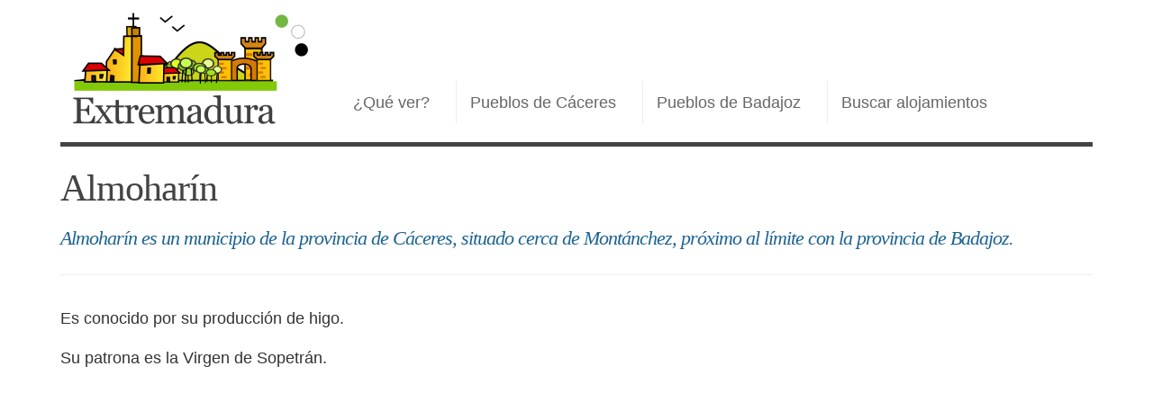

--- FILE ---
content_type: text/html; charset=utf-8
request_url: https://extremadura-turismo.es/a_185_es/almoharin.html
body_size: 6111
content:
<!DOCTYPE html><html lang="es"> <head><meta charset="UTF-8"><meta name="viewport" content="width=device-width"><link rel="icon" href="/favicon.ico"><title>Almoharín</title><meta name="description" content="Almoharín es un municipio de la provincia de Cáceres, situado cerca de Montánchez, próximo al límite con la provincia de Badajoz. "><link rel="canonical" href="https://extremadura-turismo.es/a_185_es/almoharin.html"><meta property="og:title" content="Almoharín"><meta property="og:description" content="Almoharín es un municipio de la provincia de Cáceres, situado cerca de Montánchez, próximo al límite con la provincia de Badajoz. "><meta property="og:url" content="https://extremadura-turismo.es/a_185_es/almoharin.html"><meta property="og:image" content="/camaras/images/og-mochilasparacamaras-com.png"><meta property="og:type" content="article"><meta name="twitter:card" content="summary_large_image"><meta name="twitter:title" content="Almoharín"><meta property="twitter:description" content="Almoharín es un municipio de la provincia de Cáceres, situado cerca de Montánchez, próximo al límite con la provincia de Badajoz. "><meta name="twitter:image" content="/camaras/images/og-mochilasparacamaras-com.png"><link rel="stylesheet" href="/_assets/style.wF6WwoXD.css" />
<style>ul[data-astro-cid-oxrhuonb].pueblos_cercanos{padding-left:.1em;margin-left:.1em;display:flex;flex-wrap:wrap;gap:1em}ul[data-astro-cid-oxrhuonb].pueblos_cercanos li[data-astro-cid-oxrhuonb]{display:inline-block}ul[data-astro-cid-oxrhuonb].pois_cercanos{padding-left:.1em;margin-left:.1em}ul[data-astro-cid-oxrhuonb].pois_cercanos li[data-astro-cid-oxrhuonb]{display:block;margin-bottom:.5em}
</style></head><body> <div class="container mainwrapper"> <div class="columns"> <div class="column cabecera"><header id="top" class="site-header"> <div class="site-branding"> <a class="logo" rel="home" title="Extremadura Turismo" href="/"><img src="/images/extremadura-turismo.png" width="290" height="138" alt="Extremadura Turismo - qué ver en Extremadura"></a> </div> <nav id="site-navigation" class="main-navigation"> <div class="menu-principal-container"> <ul id="primary-menu" class="menu nav-menu"> <li class="menu-item"> <a href="/ver/">¿Qué ver?</a> </li> <li class="menu-item"> <a href="/z_137_es/caceres.html">Pueblos de Cáceres</a> </li> <li class="menu-item"> <a href="/z_138_es/badajoz.html">Pueblos de Badajoz</a> </li> <li class="menu-item"> <a href="https://www.booking.com/region/es/extremadura.en.html?aid=315985" rel="nofollow noopener noreferrer" target="_blank">Buscar alojamientos</a> </li> </ul> </div> </nav> <a href="#pie" class="burguermenu" aria-controls="primary-menu"><svg width="20" height="20"> <path d="M0,1 20,1" stroke="#000" stroke-width="4"></path> <path d="M0,8 20,8" stroke="#000" stroke-width="3"></path> <path d="M0,15 20,15" stroke="#000" stroke-width="3"></path> </svg></a> </header></div> </div> <main>  <h1 data-astro-cid-oxrhuonb>Almoharín</h1> <p class="postdescription" data-astro-cid-oxrhuonb><strong data-astro-cid-oxrhuonb>Almoharín es un municipio de la provincia de Cáceres, situado cerca de Montánchez, próximo al límite con la provincia de Badajoz. </strong></p><section data-astro-cid-oxrhuonb> <p>Es conocido por su producción de higo.</p>
<p>Su patrona es la Virgen de Sopetrán.</p>
<p><strong>Qué ver en Almoharín</strong></p>
<p>Iglesia parroquial de El Salvador.</p>
<p>Ermita de Nuestra Señora de Sopetrán.</p>
 </section> <section data-astro-cid-oxrhuonb> <h2 data-astro-cid-oxrhuonb>Otros puntos de interés cercanos</h2> <ul class="pois_cercanos" data-astro-cid-oxrhuonb> <li data-astro-cid-oxrhuonb>Iglesia Parroquial del Salvador, <i data-astro-cid-oxrhuonb>en Almoharín, a unos 0.1 km.</i></li><li data-astro-cid-oxrhuonb>Iglesia Parroquial de San Miguel de Zarza de Montánchez, <i data-astro-cid-oxrhuonb>en Zarza de Montánchez, a unos 9.2 km.</i></li><li data-astro-cid-oxrhuonb>Iglesia Parroquial de Santiago Apóstol de Miajadas, <i data-astro-cid-oxrhuonb>en Miajadas, a unos 12.2 km.</i></li><li data-astro-cid-oxrhuonb>Convento de San Agustín de Valdefuentes, <i data-astro-cid-oxrhuonb>en Valdefuentes, a unos 13 km.</i></li><li data-astro-cid-oxrhuonb><a href="https://www.viajarporextremadura.com/lugares/basilica-de-santa-lucia-del-trampal/" data-astro-cid-oxrhuonb>Basílica Hispano-Visigoda de Santa Lucía del Trampal</a>, <i data-astro-cid-oxrhuonb>en Alcuéscar, a unos 15.5 km.</i></li><li data-astro-cid-oxrhuonb>Iglesia Parroquial de Santa Amalia, <i data-astro-cid-oxrhuonb>en Santa Amalia, a unos 18.4 km.</i></li><li data-astro-cid-oxrhuonb>Villa romana La Majona, <i data-astro-cid-oxrhuonb>en Don Benito, a unos 23.2 km.</i></li><li data-astro-cid-oxrhuonb>Iglesia Parroquial de la Vera Cruz de Santa Cruz de la Sierra, <i data-astro-cid-oxrhuonb>en Santa Cruz de la Sierra, a unos 24.4 km.</i></li><li data-astro-cid-oxrhuonb>Iglesia del Convento de los Agustinos de Santa Cruz de la Sierra, <i data-astro-cid-oxrhuonb>en Santa Cruz de la Sierra, a unos 24.5 km.</i></li><li data-astro-cid-oxrhuonb><a href="https://www.viajarporextremadura.com/ciudades/que-ver-en-medellin-extremadura/" data-astro-cid-oxrhuonb>Castillo de Medellín</a>, <i data-astro-cid-oxrhuonb>en Medellín, a unos 24.6 km.</i></li><li data-astro-cid-oxrhuonb><a href="https://www.viajarporextremadura.com/ciudades/que-ver-en-medellin-extremadura/" data-astro-cid-oxrhuonb>Iglesia de San Martín de Medellín</a>, <i data-astro-cid-oxrhuonb>en Medellín, a unos 24.6 km.</i></li><li data-astro-cid-oxrhuonb><a href="https://www.viajarporextremadura.com/ciudades/que-ver-en-medellin-extremadura/" data-astro-cid-oxrhuonb>Parque Arqueológico de Medellín</a>, <i data-astro-cid-oxrhuonb>en Medellín, a unos 24.6 km.</i></li><li data-astro-cid-oxrhuonb><a href="https://www.viajarporextremadura.com/naturaleza/parque-natural-de-cornalvo/" data-astro-cid-oxrhuonb>Pantano romano de Cornalvo</a>, <i data-astro-cid-oxrhuonb>en Trujillanos, a unos 24.7 km.</i></li><li data-astro-cid-oxrhuonb>Casa del Conde de Santa Cruz de la Sierra, <i data-astro-cid-oxrhuonb>en Santa Cruz de la Sierra, a unos 24.7 km.</i></li> </ul> </section> <section data-astro-cid-oxrhuonb> <h2 data-astro-cid-oxrhuonb>Localidades cercanas</h2> <ul class="pueblos_cercanos" data-astro-cid-oxrhuonb> <li data-astro-cid-oxrhuonb><a href="/a_366_es/valdemorales.html" data-astro-cid-oxrhuonb>Valdemorales</a> <i data-astro-cid-oxrhuonb>(3.8 km)</i></li><li data-astro-cid-oxrhuonb><a href="/a_383_es/zarza-de-montanchez.html" data-astro-cid-oxrhuonb>Zarza de Montánchez</a> <i data-astro-cid-oxrhuonb>(9 km)</i></li><li data-astro-cid-oxrhuonb><a href="/a_187_es/arroyomolinos.html" data-astro-cid-oxrhuonb>Arroyomolinos</a> <i data-astro-cid-oxrhuonb>(10.1 km)</i></li><li data-astro-cid-oxrhuonb><a href="/a_290_es/montanchez.html" data-astro-cid-oxrhuonb>Montánchez</a> <i data-astro-cid-oxrhuonb>(10.4 km)</i></li><li data-astro-cid-oxrhuonb><a href="/a_351_es/torre-de-santa-maria.html" data-astro-cid-oxrhuonb>Torre de Santa María</a> <i data-astro-cid-oxrhuonb>(10.6 km)</i></li><li data-astro-cid-oxrhuonb><a href="/a_322_es/robledillo-de-trujillo.html" data-astro-cid-oxrhuonb>Robledillo de Trujillo</a> <i data-astro-cid-oxrhuonb>(11.7 km)</i></li><li data-astro-cid-oxrhuonb><a href="/a_285_es/miajadas.html" data-astro-cid-oxrhuonb>Miajadas</a> <i data-astro-cid-oxrhuonb>(12.2 km)</i></li><li data-astro-cid-oxrhuonb><a href="/a_363_es/valdefuentes.html" data-astro-cid-oxrhuonb>Valdefuentes</a> <i data-astro-cid-oxrhuonb>(12.9 km)</i></li><li data-astro-cid-oxrhuonb><a href="/a_238_es/escurial.html" data-astro-cid-oxrhuonb>Escurial</a> <i data-astro-cid-oxrhuonb>(13.8 km)</i></li><li data-astro-cid-oxrhuonb><a href="/a_328_es/salvatierra-de-santiago.html" data-astro-cid-oxrhuonb>Salvatierra de Santiago</a> <i data-astro-cid-oxrhuonb>(14.2 km)</i></li><li data-astro-cid-oxrhuonb><a href="/a_172_es/albala.html" data-astro-cid-oxrhuonb>Albalá</a> <i data-astro-cid-oxrhuonb>(15 km)</i></li><li data-astro-cid-oxrhuonb><a href="/a_192_es/benquerencia.html" data-astro-cid-oxrhuonb>Benquerencia</a> <i data-astro-cid-oxrhuonb>(15.2 km)</i></li><li data-astro-cid-oxrhuonb><a href="/a_330_es/santa-ana.html" data-astro-cid-oxrhuonb>Santa Ana</a> <i data-astro-cid-oxrhuonb>(15.4 km)</i></li><li data-astro-cid-oxrhuonb><a href="/a_175_es/alcuescar.html" data-astro-cid-oxrhuonb>Alcuéscar</a> <i data-astro-cid-oxrhuonb>(15.9 km)</i></li><li data-astro-cid-oxrhuonb><a href="/a_375_es/villamesias.html" data-astro-cid-oxrhuonb>Villamesías</a> <i data-astro-cid-oxrhuonb>(16.7 km)</i></li><li data-astro-cid-oxrhuonb><a href="/a_326_es/ruanes.html" data-astro-cid-oxrhuonb>Ruanes</a> <i data-astro-cid-oxrhuonb>(17.1 km)</i></li><li data-astro-cid-oxrhuonb><a href="/a_122_es/santa-amalia.html" data-astro-cid-oxrhuonb>Santa Amalia</a> <i data-astro-cid-oxrhuonb>(18.5 km)</i></li><li data-astro-cid-oxrhuonb><a href="/a_196_es/botija.html" data-astro-cid-oxrhuonb>Botija</a> <i data-astro-cid-oxrhuonb>(19 km)</i></li><li data-astro-cid-oxrhuonb><a href="/a_266_es/ibahernando.html" data-astro-cid-oxrhuonb>Ibahernando</a> <i data-astro-cid-oxrhuonb>(19.9 km)</i></li><li data-astro-cid-oxrhuonb><a href="/a_166_es/abertura.html" data-astro-cid-oxrhuonb>Abertura</a> <i data-astro-cid-oxrhuonb>(21.2 km)</i></li><li data-astro-cid-oxrhuonb><a href="/a_357_es/torremocha.html" data-astro-cid-oxrhuonb>Torremocha</a> <i data-astro-cid-oxrhuonb>(21.8 km)</i></li><li data-astro-cid-oxrhuonb><a href="/a_217_es/casas-de-don-antonio.html" data-astro-cid-oxrhuonb>Casas de Don Antonio</a> <i data-astro-cid-oxrhuonb>(22.1 km)</i></li><li data-astro-cid-oxrhuonb><a href="/a_317_es/puerto-de-santa-cruz.html" data-astro-cid-oxrhuonb>Puerto de Santa Cruz</a> <i data-astro-cid-oxrhuonb>(22.2 km)</i></li><li data-astro-cid-oxrhuonb><a href="/a_313_es/plasenzuela.html" data-astro-cid-oxrhuonb>Plasenzuela</a> <i data-astro-cid-oxrhuonb>(22.8 km)</i></li><li data-astro-cid-oxrhuonb><a href="/a_157_es/villar-de-rena.html" data-astro-cid-oxrhuonb>Villar de Rena</a> <i data-astro-cid-oxrhuonb>(23 km)</i></li><li data-astro-cid-oxrhuonb><a href="/a_208_es/campo-lugar.html" data-astro-cid-oxrhuonb>Campo Lugar</a> <i data-astro-cid-oxrhuonb>(23.7 km)</i></li><li data-astro-cid-oxrhuonb><a href="/a_112_es/rena.html" data-astro-cid-oxrhuonb>Rena</a> <i data-astro-cid-oxrhuonb>(24.6 km)</i></li><li data-astro-cid-oxrhuonb><a href="/a_331_es/santa-cruz-de-la-sierra.html" data-astro-cid-oxrhuonb>Santa Cruz de la Sierra</a> <i data-astro-cid-oxrhuonb>(24.7 km)</i></li><li data-astro-cid-oxrhuonb><a href="/a_80_es/medellin.html" data-astro-cid-oxrhuonb>Medellín</a> <i data-astro-cid-oxrhuonb>(24.9 km)</i></li> </ul> </section> <section data-astro-cid-oxrhuonb> <h2 data-astro-cid-oxrhuonb>Mapa, ¿dónde está Almoharín ?</h2> <div id="map_canvas" style="height: 400px;"></div> <script>(g=>{var h,a,k,p="The Google Maps JavaScript API",c="google",l="importLibrary",q="__ib__",m=document,b=window;b=b[c]||(b[c]={});var d=b.maps||(b.maps={}),r=new Set,e=new URLSearchParams,u=()=>h||(h=new Promise(async(f,n)=>{await (a=m.createElement("script"));e.set("libraries",[...r]+"");for(k in g)e.set(k.replace(/[A-Z]/g,t=>"_"+t[0].toLowerCase()),g[k]);e.set("callback",c+".maps."+q);a.src=`https://maps.${c}apis.com/maps/api/js?`+e;d[q]=f;a.onerror=()=>h=n(Error(p+" could not load."));a.nonce=m.querySelector("script[nonce]")?.nonce||"";m.head.append(a)}));d[l]?console.warn(p+" only loads once. Ignoring:",g):d[l]=(f,...n)=>r.add(f)&&u().then(()=>d[l](f,...n))})
  ({key: "AIzaSyAV9eg2zmILNLCSVXYqmeFScvx09g2hT1E"});</script> <script>(function(){const lat = 39.1765;
const lon = -6.04503;
const nombre_pueblo = "Almoharín";


    let map; 
    let alomarker;

    async function initMap() {

      const { Map } = await google.maps.importLibrary("maps");

      const myOptions = {
          zoom: 15,
          center: {lat:lat, lng:lon},
          mapTypeId: 'hybrid',
          /*styles:
          [
              {
                  featureType: "poi.business",
                  elementType: "labels",
                  stylers:
                  [
                      {
                          visibility: "on"
                      }
                  ]
              }
          ] */
      }

      map = new Map(document.getElementById("map_canvas"), myOptions);

      /*
      var image = new google.maps.MarkerImage("/images/marcador.png",
      // This marker is X pixels wide by X pixels tall.
      new google.maps.Size(35, 56),
      // The origin for this image is 0,0.
      new google.maps.Point(0,0),
      // The anchor for this image
      new google.maps.Point(17, 56));

      var shadow = new google.maps.MarkerImage("/imagenes/marcador_shadow.png",
      new google.maps.Size(24, 16),
      new google.maps.Point(0,0),
      new google.maps.Point(6,32));


      alomarker = new google.maps.Marker({
          position: puntocentral,
          map: alomap,
          shadow: shadow,
          icon: image,
          title: nombre_pueblo
      });
      */

    }

    initMap();

})();</script> </section> <section data-astro-cid-oxrhuonb> <h2 data-astro-cid-oxrhuonb>Alojamientos</h2> <script src="https://www.booking.com/affiliate/prelanding_sdk"></script> <div id="bookingAffiliateWidget_a630868e-186d-41c8-a85b-2ce998004723">&nbsp;</div> <script>(function(){const lat = 39.1765;
const lon = -6.04503;
const nombre = "Almoharín";

    (function () {
        var BookingAffiliateWidget = new Booking.AffiliateWidget({
        "iframeSettings": {
            "selector": "bookingAffiliateWidget_a630868e-186d-41c8-a85b-2ce998004723",
            "responsive": true
        },
        "widgetSettings": {
            "ss": nombre,
            "latitude": lat,
            "longitude": lon,
            "zoom": 13
        }
        });
    })();
})();</script> </section> <section><h2>Actividades turísticas cerca de Almoharín</h2><div style='text-align:center;'><script>function loadScript(url, callback){var script=document.createElement('script'); script.type='text/javascript'; if (script.readyState){script.onreadystatechange=function(){if (script.readyState=='loaded' || script.readyState=='complete'){script.onreadystatechange=null; callback();}};}else{script.onload=function(){callback();};}script.src=url; document.getElementsByTagName('head')[0].appendChild(script);}loadScript('https://www.civitatis.com/f/js/vendor/iframeResizer.min.js', function(){iFrameResize({checkOrigin:false,initCallback:function(iframe){setTimeout(function(){var resizeEvent = window.document.createEvent('UIEvents'); resizeEvent.initUIEvent('resize', true, false, window, 0); iframe.dispatchEvent(resizeEvent);});}})})</script><iframe class='civitatis-iframe' src='https://www.civitatis.com/widget-activities/?affiliated=12857&display=comfort&cant=9&lang=es&currency=EUR&destination=145&transfer=0&cmp=widget_trujillo&width=100%&hideButton=0&centerContent=1&typeSelection=all&color=f70759&typography=Open+Sans&removeBackground=1&showShadow=1&roundedButtons=1' width='100%'  frameborder='0' data-maxwidth='100%' style='max-width: 100%' ></iframe></div></section> <div style="margin-top: 2em; margin-bottom: 1em;" data-astro-cid-oxrhuonb> <script async src="https://pagead2.googlesyndication.com/pagead/js/adsbygoogle.js?client=ca-pub-4030178412166046" crossorigin="anonymous"></script> <!-- extremadura-turismo_fichapueblo --> <ins class="adsbygoogle" style="display:block" data-ad-client="ca-pub-4030178412166046" data-ad-slot="9633284906" data-ad-format="auto" data-full-width-responsive="true" data-astro-cid-oxrhuonb></ins> <script>
            (adsbygoogle = window.adsbygoogle || []).push({});
        </script> </div> </main> <footer id="pie" class="site-footer row"> <div class="menu-principal-container"> <ul class="menu nav-menu"> <li class="menu-item"> <a href="/ver/">¿Qué ver?</a> </li> <li class="menu-item"> <a href="/z_137_es/caceres.html">Pueblos de Cáceres</a> </li> <li class="menu-item"> <a href="/z_138_es/badajoz.html">Pueblos de Badajoz</a> </li> <li class="menu-item"> <a href="https://www.booking.com/region/es/extremadura.en.html?aid=315985" rel="nofollow noopener noreferrer" target="_blank">Buscar alojamientos</a> </li> </ul> </div> <div class="totop"> <a href="#top"> <svg class="svg-icon" style="width: 1.5em; height: 1.5em;vertical-align: middle;fill: #444;overflow: hidden;" viewBox="0 0 1024 1024" version="1.1" xmlns="http://www.w3.org/2000/svg"><path d="M536.797267 281.753035c-4.232394-6.344498-10.273994-11.05887-17.347087-13.536294-3.714602-1.481747-7.735172-2.266623-12.144598-2.266623l-0.183172 0-1.147126-0.12075c-0.575098 0-1.026376 0.090051-1.601474 0.150426-4.229325 0-8.18645 0.7552-11.69332 2.145873-7.312546 2.508123-13.385868 7.312546-17.223267 13.355169l-254.17698 254.752078c-5.952572 5.921873-9.18622 13.990642-9.18622 22.691815 0 9.66922 4.110621 19.24839 11.17962 26.318412 7.010671 6.980995 16.075117 10.850116 25.501814 10.850116 8.702196 0 16.861016-3.325745 23.024389-9.457396 0.242524-0.302899 0.544399-0.544399 0.847298-0.847298 0.63445-0.544399 1.388627-1.24127 1.721201-1.783623l195.588607-195.256032 0.393973 469.799876c-0.151449 1.026376-0.151449 1.962701-0.091074 2.870374l0.060375 1.088798c0 17.675568 15.47239 31.513738 35.233456 31.513738 19.942191 0 36.07666-14.140045 36.07666-31.513738l0.364297-473.759047 195.34506 194.98281c0.632403 0.787946 1.328251 1.452071 2.084475 2.087545l0.846274 0.816598c6.104021 6.131651 14.262842 9.457396 22.961968 9.457396 9.428743 0 18.49319-3.868097 25.504884-10.850116 14.07967-14.048971 14.987343-36.016285 1.991354-49.010227L536.797267 281.753035zM887.66338 129.97933 124.346541 129.97933c-17.706267 0-32.073486 14.382569-32.073486 32.028461 0 17.675568 14.367219 32.05916 32.073486 32.05916l763.317862 0c17.677615 0 32.060183-14.383592 32.060183-32.05916C919.723563 144.361899 905.342018 129.97933 887.66338 129.97933"></path> </svg> </a> </div> <div id="footer-destacados" class="col-lg-8"> <h3>Extremadura Turismo</h3> <p>Guías rápidas e información sobre pueblos y ciudades de Extremadura.</p> <p>Extremadura está llena de preciosos rincones en los que perderse y disfrutar de su entorno natural, de su cultura, historia y gastronomía.</p> <p>Desde dólmenes y restos prehistóricos, celtas, tartesos, romanos, árabes y cristianos... multitud de civilizaciones han dejado aquí su huella.</p> </div> <div id="footer-site-info" class="col-lg-4"> <h3>Información de interés</h3> <ul class="menu-estatico"> <li class="menu-item"> <a href="/ver/">¿Qué ver?</a> </li> <li class="menu-item"> <a href="/z_137_es/caceres.html">Pueblos de Cáceres</a> </li> <li class="menu-item"> <a href="/z_138_es/badajoz.html">Pueblos de Badajoz</a> </li> <li class="menu-item"> <a href="https://www.booking.com/region/es/extremadura.en.html?aid=315985" rel="nofollow noopener noreferrer" target="_blank">Buscar alojamientos</a> </li> </ul> </div> <div class="totop"> <a href="#top"> <svg class="svg-icon" style="width: 1.5em; height: 1.5em;vertical-align: middle;fill: #444;overflow: hidden;" viewBox="0 0 1024 1024" version="1.1" xmlns="http://www.w3.org/2000/svg"><path d="M536.797267 281.753035c-4.232394-6.344498-10.273994-11.05887-17.347087-13.536294-3.714602-1.481747-7.735172-2.266623-12.144598-2.266623l-0.183172 0-1.147126-0.12075c-0.575098 0-1.026376 0.090051-1.601474 0.150426-4.229325 0-8.18645 0.7552-11.69332 2.145873-7.312546 2.508123-13.385868 7.312546-17.223267 13.355169l-254.17698 254.752078c-5.952572 5.921873-9.18622 13.990642-9.18622 22.691815 0 9.66922 4.110621 19.24839 11.17962 26.318412 7.010671 6.980995 16.075117 10.850116 25.501814 10.850116 8.702196 0 16.861016-3.325745 23.024389-9.457396 0.242524-0.302899 0.544399-0.544399 0.847298-0.847298 0.63445-0.544399 1.388627-1.24127 1.721201-1.783623l195.588607-195.256032 0.393973 469.799876c-0.151449 1.026376-0.151449 1.962701-0.091074 2.870374l0.060375 1.088798c0 17.675568 15.47239 31.513738 35.233456 31.513738 19.942191 0 36.07666-14.140045 36.07666-31.513738l0.364297-473.759047 195.34506 194.98281c0.632403 0.787946 1.328251 1.452071 2.084475 2.087545l0.846274 0.816598c6.104021 6.131651 14.262842 9.457396 22.961968 9.457396 9.428743 0 18.49319-3.868097 25.504884-10.850116 14.07967-14.048971 14.987343-36.016285 1.991354-49.010227L536.797267 281.753035zM887.66338 129.97933 124.346541 129.97933c-17.706267 0-32.073486 14.382569-32.073486 32.028461 0 17.675568 14.367219 32.05916 32.073486 32.05916l763.317862 0c17.677615 0 32.060183-14.383592 32.060183-32.05916C919.723563 144.361899 905.342018 129.97933 887.66338 129.97933"></path> </svg> </a> </div> <div class="site-info"> <div class="aviso-footer"> <p>
extremadura-turismo.es forma parte de viajarporextremadura.com, que
      ofrece guías online de turismo y viaje para ayudarte en tu visita a Extremadura.
</p> <p><a href="https://www.viajarporextremadura.com/" rel="nofollow noopener noreferrer" target="_blank"><img src="/images/logo-viajarporextremadura-com.png"></a></p> <p>
Puedes contactar con nosotros utilizando <a href="https://www.viajarporextremadura.com/contactar/">este formulario de contacto</a>.
</p> </div> </div> <div class="footernavalo"> <hr> <div class="alocopyright"> <a href="/">Extremadura Turismo...</a> Copyright © 2024 F. Fernandez Perera
</div> </div> </footer> </div> </body></html> 

--- FILE ---
content_type: text/html;charset=UTF-8
request_url: https://www.civitatis.com/widget-activities/?affiliated=12857&display=comfort&cant=9&lang=es&currency=EUR&destination=145&transfer=0&cmp=widget_trujillo&width=100%&hideButton=0&centerContent=1&typeSelection=all&color=f70759&typography=Open+Sans&removeBackground=1&showShadow=1&roundedButtons=1
body_size: 16109
content:
<!DOCTYPE html>
<html
    lang="es"
            data-lang="es"
    >
<head>
    
    
                            <title>Programa de afiliados de Civitatis - Gana dinero con nosotros</title>
            <script type="application/ld+json">
{
    "@context": "https://schema.org",
    "@type": "Organization",
    "url": "https://www.civitatis.com/es/",
    "logo": "https://www.civitatis.com/f/images/civitatis.com/ic_launcher144x144.png",
    "sameAs": [
        "https://www.facebook.com/civitatis ",
        "https://twitter.com/civitatis ",
        "https://www.instagram.com/civitatis ",
        "https://www.youtube.com/user/civitatis "
    ]
}
</script>                <meta name="title" content="Programa de afiliados de Civitatis - Gana dinero con nosotros" />
            <meta name="description" content="Únete al programa de afiliados de Civitatis y comienza a ganar dinero vendiendo nuestras actividades, excursiones y visitas guiadas." />
            <meta name="format-detection" content="telephone=no">
    <meta http-equiv="Content-Type" content="text/html; charset=utf-8" />
    <meta name="author" content="Civitatis">
    <meta name="revisit-after" content="30" />
    <meta name="robots" content="noindex, nofollow" />
    <meta name="viewport" content="width=device-width,initial-scale=1.0,minimum-scale=1.0,maximum-scale=5.0,user-scalable=yes"/>
    <meta http-equiv="x-ua-compatible" content="ie=edge"><script type="text/javascript">(window.NREUM||(NREUM={})).init={privacy:{cookies_enabled:true},ajax:{deny_list:["bam-cell.nr-data.net"]},session_trace:{sampling_rate:0.0,mode:"FIXED_RATE",enabled:true,error_sampling_rate:0.0},feature_flags:["soft_nav"],distributed_tracing:{enabled:true}};(window.NREUM||(NREUM={})).loader_config={agentID:"7205428",accountID:"806379",trustKey:"806379",licenseKey:"9bf0b81ab3",applicationID:"7205421",browserID:"7205428"};;/*! For license information please see nr-loader-rum-1.308.0.min.js.LICENSE.txt */
(()=>{var e,t,r={163:(e,t,r)=>{"use strict";r.d(t,{j:()=>E});var n=r(384),i=r(1741);var a=r(2555);r(860).K7.genericEvents;const s="experimental.resources",o="register",c=e=>{if(!e||"string"!=typeof e)return!1;try{document.createDocumentFragment().querySelector(e)}catch{return!1}return!0};var d=r(2614),u=r(944),l=r(8122);const f="[data-nr-mask]",g=e=>(0,l.a)(e,(()=>{const e={feature_flags:[],experimental:{allow_registered_children:!1,resources:!1},mask_selector:"*",block_selector:"[data-nr-block]",mask_input_options:{color:!1,date:!1,"datetime-local":!1,email:!1,month:!1,number:!1,range:!1,search:!1,tel:!1,text:!1,time:!1,url:!1,week:!1,textarea:!1,select:!1,password:!0}};return{ajax:{deny_list:void 0,block_internal:!0,enabled:!0,autoStart:!0},api:{get allow_registered_children(){return e.feature_flags.includes(o)||e.experimental.allow_registered_children},set allow_registered_children(t){e.experimental.allow_registered_children=t},duplicate_registered_data:!1},browser_consent_mode:{enabled:!1},distributed_tracing:{enabled:void 0,exclude_newrelic_header:void 0,cors_use_newrelic_header:void 0,cors_use_tracecontext_headers:void 0,allowed_origins:void 0},get feature_flags(){return e.feature_flags},set feature_flags(t){e.feature_flags=t},generic_events:{enabled:!0,autoStart:!0},harvest:{interval:30},jserrors:{enabled:!0,autoStart:!0},logging:{enabled:!0,autoStart:!0},metrics:{enabled:!0,autoStart:!0},obfuscate:void 0,page_action:{enabled:!0},page_view_event:{enabled:!0,autoStart:!0},page_view_timing:{enabled:!0,autoStart:!0},performance:{capture_marks:!1,capture_measures:!1,capture_detail:!0,resources:{get enabled(){return e.feature_flags.includes(s)||e.experimental.resources},set enabled(t){e.experimental.resources=t},asset_types:[],first_party_domains:[],ignore_newrelic:!0}},privacy:{cookies_enabled:!0},proxy:{assets:void 0,beacon:void 0},session:{expiresMs:d.wk,inactiveMs:d.BB},session_replay:{autoStart:!0,enabled:!1,preload:!1,sampling_rate:10,error_sampling_rate:100,collect_fonts:!1,inline_images:!1,fix_stylesheets:!0,mask_all_inputs:!0,get mask_text_selector(){return e.mask_selector},set mask_text_selector(t){c(t)?e.mask_selector="".concat(t,",").concat(f):""===t||null===t?e.mask_selector=f:(0,u.R)(5,t)},get block_class(){return"nr-block"},get ignore_class(){return"nr-ignore"},get mask_text_class(){return"nr-mask"},get block_selector(){return e.block_selector},set block_selector(t){c(t)?e.block_selector+=",".concat(t):""!==t&&(0,u.R)(6,t)},get mask_input_options(){return e.mask_input_options},set mask_input_options(t){t&&"object"==typeof t?e.mask_input_options={...t,password:!0}:(0,u.R)(7,t)}},session_trace:{enabled:!0,autoStart:!0},soft_navigations:{enabled:!0,autoStart:!0},spa:{enabled:!0,autoStart:!0},ssl:void 0,user_actions:{enabled:!0,elementAttributes:["id","className","tagName","type"]}}})());var p=r(6154),m=r(9324);let h=0;const v={buildEnv:m.F3,distMethod:m.Xs,version:m.xv,originTime:p.WN},b={consented:!1},y={appMetadata:{},get consented(){return this.session?.state?.consent||b.consented},set consented(e){b.consented=e},customTransaction:void 0,denyList:void 0,disabled:!1,harvester:void 0,isolatedBacklog:!1,isRecording:!1,loaderType:void 0,maxBytes:3e4,obfuscator:void 0,onerror:void 0,ptid:void 0,releaseIds:{},session:void 0,timeKeeper:void 0,registeredEntities:[],jsAttributesMetadata:{bytes:0},get harvestCount(){return++h}},_=e=>{const t=(0,l.a)(e,y),r=Object.keys(v).reduce((e,t)=>(e[t]={value:v[t],writable:!1,configurable:!0,enumerable:!0},e),{});return Object.defineProperties(t,r)};var w=r(5701);const x=e=>{const t=e.startsWith("http");e+="/",r.p=t?e:"https://"+e};var R=r(7836),k=r(3241);const A={accountID:void 0,trustKey:void 0,agentID:void 0,licenseKey:void 0,applicationID:void 0,xpid:void 0},S=e=>(0,l.a)(e,A),T=new Set;function E(e,t={},r,s){let{init:o,info:c,loader_config:d,runtime:u={},exposed:l=!0}=t;if(!c){const e=(0,n.pV)();o=e.init,c=e.info,d=e.loader_config}e.init=g(o||{}),e.loader_config=S(d||{}),c.jsAttributes??={},p.bv&&(c.jsAttributes.isWorker=!0),e.info=(0,a.D)(c);const f=e.init,m=[c.beacon,c.errorBeacon];T.has(e.agentIdentifier)||(f.proxy.assets&&(x(f.proxy.assets),m.push(f.proxy.assets)),f.proxy.beacon&&m.push(f.proxy.beacon),e.beacons=[...m],function(e){const t=(0,n.pV)();Object.getOwnPropertyNames(i.W.prototype).forEach(r=>{const n=i.W.prototype[r];if("function"!=typeof n||"constructor"===n)return;let a=t[r];e[r]&&!1!==e.exposed&&"micro-agent"!==e.runtime?.loaderType&&(t[r]=(...t)=>{const n=e[r](...t);return a?a(...t):n})})}(e),(0,n.US)("activatedFeatures",w.B)),u.denyList=[...f.ajax.deny_list||[],...f.ajax.block_internal?m:[]],u.ptid=e.agentIdentifier,u.loaderType=r,e.runtime=_(u),T.has(e.agentIdentifier)||(e.ee=R.ee.get(e.agentIdentifier),e.exposed=l,(0,k.W)({agentIdentifier:e.agentIdentifier,drained:!!w.B?.[e.agentIdentifier],type:"lifecycle",name:"initialize",feature:void 0,data:e.config})),T.add(e.agentIdentifier)}},384:(e,t,r)=>{"use strict";r.d(t,{NT:()=>s,US:()=>u,Zm:()=>o,bQ:()=>d,dV:()=>c,pV:()=>l});var n=r(6154),i=r(1863),a=r(1910);const s={beacon:"bam.nr-data.net",errorBeacon:"bam.nr-data.net"};function o(){return n.gm.NREUM||(n.gm.NREUM={}),void 0===n.gm.newrelic&&(n.gm.newrelic=n.gm.NREUM),n.gm.NREUM}function c(){let e=o();return e.o||(e.o={ST:n.gm.setTimeout,SI:n.gm.setImmediate||n.gm.setInterval,CT:n.gm.clearTimeout,XHR:n.gm.XMLHttpRequest,REQ:n.gm.Request,EV:n.gm.Event,PR:n.gm.Promise,MO:n.gm.MutationObserver,FETCH:n.gm.fetch,WS:n.gm.WebSocket},(0,a.i)(...Object.values(e.o))),e}function d(e,t){let r=o();r.initializedAgents??={},t.initializedAt={ms:(0,i.t)(),date:new Date},r.initializedAgents[e]=t}function u(e,t){o()[e]=t}function l(){return function(){let e=o();const t=e.info||{};e.info={beacon:s.beacon,errorBeacon:s.errorBeacon,...t}}(),function(){let e=o();const t=e.init||{};e.init={...t}}(),c(),function(){let e=o();const t=e.loader_config||{};e.loader_config={...t}}(),o()}},782:(e,t,r)=>{"use strict";r.d(t,{T:()=>n});const n=r(860).K7.pageViewTiming},860:(e,t,r)=>{"use strict";r.d(t,{$J:()=>u,K7:()=>c,P3:()=>d,XX:()=>i,Yy:()=>o,df:()=>a,qY:()=>n,v4:()=>s});const n="events",i="jserrors",a="browser/blobs",s="rum",o="browser/logs",c={ajax:"ajax",genericEvents:"generic_events",jserrors:i,logging:"logging",metrics:"metrics",pageAction:"page_action",pageViewEvent:"page_view_event",pageViewTiming:"page_view_timing",sessionReplay:"session_replay",sessionTrace:"session_trace",softNav:"soft_navigations",spa:"spa"},d={[c.pageViewEvent]:1,[c.pageViewTiming]:2,[c.metrics]:3,[c.jserrors]:4,[c.spa]:5,[c.ajax]:6,[c.sessionTrace]:7,[c.softNav]:8,[c.sessionReplay]:9,[c.logging]:10,[c.genericEvents]:11},u={[c.pageViewEvent]:s,[c.pageViewTiming]:n,[c.ajax]:n,[c.spa]:n,[c.softNav]:n,[c.metrics]:i,[c.jserrors]:i,[c.sessionTrace]:a,[c.sessionReplay]:a,[c.logging]:o,[c.genericEvents]:"ins"}},944:(e,t,r)=>{"use strict";r.d(t,{R:()=>i});var n=r(3241);function i(e,t){"function"==typeof console.debug&&(console.debug("New Relic Warning: https://github.com/newrelic/newrelic-browser-agent/blob/main/docs/warning-codes.md#".concat(e),t),(0,n.W)({agentIdentifier:null,drained:null,type:"data",name:"warn",feature:"warn",data:{code:e,secondary:t}}))}},1687:(e,t,r)=>{"use strict";r.d(t,{Ak:()=>d,Ze:()=>f,x3:()=>u});var n=r(3241),i=r(7836),a=r(3606),s=r(860),o=r(2646);const c={};function d(e,t){const r={staged:!1,priority:s.P3[t]||0};l(e),c[e].get(t)||c[e].set(t,r)}function u(e,t){e&&c[e]&&(c[e].get(t)&&c[e].delete(t),p(e,t,!1),c[e].size&&g(e))}function l(e){if(!e)throw new Error("agentIdentifier required");c[e]||(c[e]=new Map)}function f(e="",t="feature",r=!1){if(l(e),!e||!c[e].get(t)||r)return p(e,t);c[e].get(t).staged=!0,g(e)}function g(e){const t=Array.from(c[e]);t.every(([e,t])=>t.staged)&&(t.sort((e,t)=>e[1].priority-t[1].priority),t.forEach(([t])=>{c[e].delete(t),p(e,t)}))}function p(e,t,r=!0){const s=e?i.ee.get(e):i.ee,c=a.i.handlers;if(!s.aborted&&s.backlog&&c){if((0,n.W)({agentIdentifier:e,type:"lifecycle",name:"drain",feature:t}),r){const e=s.backlog[t],r=c[t];if(r){for(let t=0;e&&t<e.length;++t)m(e[t],r);Object.entries(r).forEach(([e,t])=>{Object.values(t||{}).forEach(t=>{t[0]?.on&&t[0]?.context()instanceof o.y&&t[0].on(e,t[1])})})}}s.isolatedBacklog||delete c[t],s.backlog[t]=null,s.emit("drain-"+t,[])}}function m(e,t){var r=e[1];Object.values(t[r]||{}).forEach(t=>{var r=e[0];if(t[0]===r){var n=t[1],i=e[3],a=e[2];n.apply(i,a)}})}},1738:(e,t,r)=>{"use strict";r.d(t,{U:()=>g,Y:()=>f});var n=r(3241),i=r(9908),a=r(1863),s=r(944),o=r(5701),c=r(3969),d=r(8362),u=r(860),l=r(4261);function f(e,t,r,a){const f=a||r;!f||f[e]&&f[e]!==d.d.prototype[e]||(f[e]=function(){(0,i.p)(c.xV,["API/"+e+"/called"],void 0,u.K7.metrics,r.ee),(0,n.W)({agentIdentifier:r.agentIdentifier,drained:!!o.B?.[r.agentIdentifier],type:"data",name:"api",feature:l.Pl+e,data:{}});try{return t.apply(this,arguments)}catch(e){(0,s.R)(23,e)}})}function g(e,t,r,n,s){const o=e.info;null===r?delete o.jsAttributes[t]:o.jsAttributes[t]=r,(s||null===r)&&(0,i.p)(l.Pl+n,[(0,a.t)(),t,r],void 0,"session",e.ee)}},1741:(e,t,r)=>{"use strict";r.d(t,{W:()=>a});var n=r(944),i=r(4261);class a{#e(e,...t){if(this[e]!==a.prototype[e])return this[e](...t);(0,n.R)(35,e)}addPageAction(e,t){return this.#e(i.hG,e,t)}register(e){return this.#e(i.eY,e)}recordCustomEvent(e,t){return this.#e(i.fF,e,t)}setPageViewName(e,t){return this.#e(i.Fw,e,t)}setCustomAttribute(e,t,r){return this.#e(i.cD,e,t,r)}noticeError(e,t){return this.#e(i.o5,e,t)}setUserId(e,t=!1){return this.#e(i.Dl,e,t)}setApplicationVersion(e){return this.#e(i.nb,e)}setErrorHandler(e){return this.#e(i.bt,e)}addRelease(e,t){return this.#e(i.k6,e,t)}log(e,t){return this.#e(i.$9,e,t)}start(){return this.#e(i.d3)}finished(e){return this.#e(i.BL,e)}recordReplay(){return this.#e(i.CH)}pauseReplay(){return this.#e(i.Tb)}addToTrace(e){return this.#e(i.U2,e)}setCurrentRouteName(e){return this.#e(i.PA,e)}interaction(e){return this.#e(i.dT,e)}wrapLogger(e,t,r){return this.#e(i.Wb,e,t,r)}measure(e,t){return this.#e(i.V1,e,t)}consent(e){return this.#e(i.Pv,e)}}},1863:(e,t,r)=>{"use strict";function n(){return Math.floor(performance.now())}r.d(t,{t:()=>n})},1910:(e,t,r)=>{"use strict";r.d(t,{i:()=>a});var n=r(944);const i=new Map;function a(...e){return e.every(e=>{if(i.has(e))return i.get(e);const t="function"==typeof e?e.toString():"",r=t.includes("[native code]"),a=t.includes("nrWrapper");return r||a||(0,n.R)(64,e?.name||t),i.set(e,r),r})}},2555:(e,t,r)=>{"use strict";r.d(t,{D:()=>o,f:()=>s});var n=r(384),i=r(8122);const a={beacon:n.NT.beacon,errorBeacon:n.NT.errorBeacon,licenseKey:void 0,applicationID:void 0,sa:void 0,queueTime:void 0,applicationTime:void 0,ttGuid:void 0,user:void 0,account:void 0,product:void 0,extra:void 0,jsAttributes:{},userAttributes:void 0,atts:void 0,transactionName:void 0,tNamePlain:void 0};function s(e){try{return!!e.licenseKey&&!!e.errorBeacon&&!!e.applicationID}catch(e){return!1}}const o=e=>(0,i.a)(e,a)},2614:(e,t,r)=>{"use strict";r.d(t,{BB:()=>s,H3:()=>n,g:()=>d,iL:()=>c,tS:()=>o,uh:()=>i,wk:()=>a});const n="NRBA",i="SESSION",a=144e5,s=18e5,o={STARTED:"session-started",PAUSE:"session-pause",RESET:"session-reset",RESUME:"session-resume",UPDATE:"session-update"},c={SAME_TAB:"same-tab",CROSS_TAB:"cross-tab"},d={OFF:0,FULL:1,ERROR:2}},2646:(e,t,r)=>{"use strict";r.d(t,{y:()=>n});class n{constructor(e){this.contextId=e}}},2843:(e,t,r)=>{"use strict";r.d(t,{G:()=>a,u:()=>i});var n=r(3878);function i(e,t=!1,r,i){(0,n.DD)("visibilitychange",function(){if(t)return void("hidden"===document.visibilityState&&e());e(document.visibilityState)},r,i)}function a(e,t,r){(0,n.sp)("pagehide",e,t,r)}},3241:(e,t,r)=>{"use strict";r.d(t,{W:()=>a});var n=r(6154);const i="newrelic";function a(e={}){try{n.gm.dispatchEvent(new CustomEvent(i,{detail:e}))}catch(e){}}},3606:(e,t,r)=>{"use strict";r.d(t,{i:()=>a});var n=r(9908);a.on=s;var i=a.handlers={};function a(e,t,r,a){s(a||n.d,i,e,t,r)}function s(e,t,r,i,a){a||(a="feature"),e||(e=n.d);var s=t[a]=t[a]||{};(s[r]=s[r]||[]).push([e,i])}},3878:(e,t,r)=>{"use strict";function n(e,t){return{capture:e,passive:!1,signal:t}}function i(e,t,r=!1,i){window.addEventListener(e,t,n(r,i))}function a(e,t,r=!1,i){document.addEventListener(e,t,n(r,i))}r.d(t,{DD:()=>a,jT:()=>n,sp:()=>i})},3969:(e,t,r)=>{"use strict";r.d(t,{TZ:()=>n,XG:()=>o,rs:()=>i,xV:()=>s,z_:()=>a});const n=r(860).K7.metrics,i="sm",a="cm",s="storeSupportabilityMetrics",o="storeEventMetrics"},4234:(e,t,r)=>{"use strict";r.d(t,{W:()=>a});var n=r(7836),i=r(1687);class a{constructor(e,t){this.agentIdentifier=e,this.ee=n.ee.get(e),this.featureName=t,this.blocked=!1}deregisterDrain(){(0,i.x3)(this.agentIdentifier,this.featureName)}}},4261:(e,t,r)=>{"use strict";r.d(t,{$9:()=>d,BL:()=>o,CH:()=>g,Dl:()=>_,Fw:()=>y,PA:()=>h,Pl:()=>n,Pv:()=>k,Tb:()=>l,U2:()=>a,V1:()=>R,Wb:()=>x,bt:()=>b,cD:()=>v,d3:()=>w,dT:()=>c,eY:()=>p,fF:()=>f,hG:()=>i,k6:()=>s,nb:()=>m,o5:()=>u});const n="api-",i="addPageAction",a="addToTrace",s="addRelease",o="finished",c="interaction",d="log",u="noticeError",l="pauseReplay",f="recordCustomEvent",g="recordReplay",p="register",m="setApplicationVersion",h="setCurrentRouteName",v="setCustomAttribute",b="setErrorHandler",y="setPageViewName",_="setUserId",w="start",x="wrapLogger",R="measure",k="consent"},5289:(e,t,r)=>{"use strict";r.d(t,{GG:()=>s,Qr:()=>c,sB:()=>o});var n=r(3878),i=r(6389);function a(){return"undefined"==typeof document||"complete"===document.readyState}function s(e,t){if(a())return e();const r=(0,i.J)(e),s=setInterval(()=>{a()&&(clearInterval(s),r())},500);(0,n.sp)("load",r,t)}function o(e){if(a())return e();(0,n.DD)("DOMContentLoaded",e)}function c(e){if(a())return e();(0,n.sp)("popstate",e)}},5607:(e,t,r)=>{"use strict";r.d(t,{W:()=>n});const n=(0,r(9566).bz)()},5701:(e,t,r)=>{"use strict";r.d(t,{B:()=>a,t:()=>s});var n=r(3241);const i=new Set,a={};function s(e,t){const r=t.agentIdentifier;a[r]??={},e&&"object"==typeof e&&(i.has(r)||(t.ee.emit("rumresp",[e]),a[r]=e,i.add(r),(0,n.W)({agentIdentifier:r,loaded:!0,drained:!0,type:"lifecycle",name:"load",feature:void 0,data:e})))}},6154:(e,t,r)=>{"use strict";r.d(t,{OF:()=>c,RI:()=>i,WN:()=>u,bv:()=>a,eN:()=>l,gm:()=>s,mw:()=>o,sb:()=>d});var n=r(1863);const i="undefined"!=typeof window&&!!window.document,a="undefined"!=typeof WorkerGlobalScope&&("undefined"!=typeof self&&self instanceof WorkerGlobalScope&&self.navigator instanceof WorkerNavigator||"undefined"!=typeof globalThis&&globalThis instanceof WorkerGlobalScope&&globalThis.navigator instanceof WorkerNavigator),s=i?window:"undefined"!=typeof WorkerGlobalScope&&("undefined"!=typeof self&&self instanceof WorkerGlobalScope&&self||"undefined"!=typeof globalThis&&globalThis instanceof WorkerGlobalScope&&globalThis),o=Boolean("hidden"===s?.document?.visibilityState),c=/iPad|iPhone|iPod/.test(s.navigator?.userAgent),d=c&&"undefined"==typeof SharedWorker,u=((()=>{const e=s.navigator?.userAgent?.match(/Firefox[/\s](\d+\.\d+)/);Array.isArray(e)&&e.length>=2&&e[1]})(),Date.now()-(0,n.t)()),l=()=>"undefined"!=typeof PerformanceNavigationTiming&&s?.performance?.getEntriesByType("navigation")?.[0]?.responseStart},6389:(e,t,r)=>{"use strict";function n(e,t=500,r={}){const n=r?.leading||!1;let i;return(...r)=>{n&&void 0===i&&(e.apply(this,r),i=setTimeout(()=>{i=clearTimeout(i)},t)),n||(clearTimeout(i),i=setTimeout(()=>{e.apply(this,r)},t))}}function i(e){let t=!1;return(...r)=>{t||(t=!0,e.apply(this,r))}}r.d(t,{J:()=>i,s:()=>n})},6630:(e,t,r)=>{"use strict";r.d(t,{T:()=>n});const n=r(860).K7.pageViewEvent},7699:(e,t,r)=>{"use strict";r.d(t,{It:()=>a,KC:()=>o,No:()=>i,qh:()=>s});var n=r(860);const i=16e3,a=1e6,s="SESSION_ERROR",o={[n.K7.logging]:!0,[n.K7.genericEvents]:!1,[n.K7.jserrors]:!1,[n.K7.ajax]:!1}},7836:(e,t,r)=>{"use strict";r.d(t,{P:()=>o,ee:()=>c});var n=r(384),i=r(8990),a=r(2646),s=r(5607);const o="nr@context:".concat(s.W),c=function e(t,r){var n={},s={},u={},l=!1;try{l=16===r.length&&d.initializedAgents?.[r]?.runtime.isolatedBacklog}catch(e){}var f={on:p,addEventListener:p,removeEventListener:function(e,t){var r=n[e];if(!r)return;for(var i=0;i<r.length;i++)r[i]===t&&r.splice(i,1)},emit:function(e,r,n,i,a){!1!==a&&(a=!0);if(c.aborted&&!i)return;t&&a&&t.emit(e,r,n);var o=g(n);m(e).forEach(e=>{e.apply(o,r)});var d=v()[s[e]];d&&d.push([f,e,r,o]);return o},get:h,listeners:m,context:g,buffer:function(e,t){const r=v();if(t=t||"feature",f.aborted)return;Object.entries(e||{}).forEach(([e,n])=>{s[n]=t,t in r||(r[t]=[])})},abort:function(){f._aborted=!0,Object.keys(f.backlog).forEach(e=>{delete f.backlog[e]})},isBuffering:function(e){return!!v()[s[e]]},debugId:r,backlog:l?{}:t&&"object"==typeof t.backlog?t.backlog:{},isolatedBacklog:l};return Object.defineProperty(f,"aborted",{get:()=>{let e=f._aborted||!1;return e||(t&&(e=t.aborted),e)}}),f;function g(e){return e&&e instanceof a.y?e:e?(0,i.I)(e,o,()=>new a.y(o)):new a.y(o)}function p(e,t){n[e]=m(e).concat(t)}function m(e){return n[e]||[]}function h(t){return u[t]=u[t]||e(f,t)}function v(){return f.backlog}}(void 0,"globalEE"),d=(0,n.Zm)();d.ee||(d.ee=c)},8122:(e,t,r)=>{"use strict";r.d(t,{a:()=>i});var n=r(944);function i(e,t){try{if(!e||"object"!=typeof e)return(0,n.R)(3);if(!t||"object"!=typeof t)return(0,n.R)(4);const r=Object.create(Object.getPrototypeOf(t),Object.getOwnPropertyDescriptors(t)),a=0===Object.keys(r).length?e:r;for(let s in a)if(void 0!==e[s])try{if(null===e[s]){r[s]=null;continue}Array.isArray(e[s])&&Array.isArray(t[s])?r[s]=Array.from(new Set([...e[s],...t[s]])):"object"==typeof e[s]&&"object"==typeof t[s]?r[s]=i(e[s],t[s]):r[s]=e[s]}catch(e){r[s]||(0,n.R)(1,e)}return r}catch(e){(0,n.R)(2,e)}}},8362:(e,t,r)=>{"use strict";r.d(t,{d:()=>a});var n=r(9566),i=r(1741);class a extends i.W{agentIdentifier=(0,n.LA)(16)}},8374:(e,t,r)=>{r.nc=(()=>{try{return document?.currentScript?.nonce}catch(e){}return""})()},8990:(e,t,r)=>{"use strict";r.d(t,{I:()=>i});var n=Object.prototype.hasOwnProperty;function i(e,t,r){if(n.call(e,t))return e[t];var i=r();if(Object.defineProperty&&Object.keys)try{return Object.defineProperty(e,t,{value:i,writable:!0,enumerable:!1}),i}catch(e){}return e[t]=i,i}},9324:(e,t,r)=>{"use strict";r.d(t,{F3:()=>i,Xs:()=>a,xv:()=>n});const n="1.308.0",i="PROD",a="CDN"},9566:(e,t,r)=>{"use strict";r.d(t,{LA:()=>o,bz:()=>s});var n=r(6154);const i="xxxxxxxx-xxxx-4xxx-yxxx-xxxxxxxxxxxx";function a(e,t){return e?15&e[t]:16*Math.random()|0}function s(){const e=n.gm?.crypto||n.gm?.msCrypto;let t,r=0;return e&&e.getRandomValues&&(t=e.getRandomValues(new Uint8Array(30))),i.split("").map(e=>"x"===e?a(t,r++).toString(16):"y"===e?(3&a()|8).toString(16):e).join("")}function o(e){const t=n.gm?.crypto||n.gm?.msCrypto;let r,i=0;t&&t.getRandomValues&&(r=t.getRandomValues(new Uint8Array(e)));const s=[];for(var o=0;o<e;o++)s.push(a(r,i++).toString(16));return s.join("")}},9908:(e,t,r)=>{"use strict";r.d(t,{d:()=>n,p:()=>i});var n=r(7836).ee.get("handle");function i(e,t,r,i,a){a?(a.buffer([e],i),a.emit(e,t,r)):(n.buffer([e],i),n.emit(e,t,r))}}},n={};function i(e){var t=n[e];if(void 0!==t)return t.exports;var a=n[e]={exports:{}};return r[e](a,a.exports,i),a.exports}i.m=r,i.d=(e,t)=>{for(var r in t)i.o(t,r)&&!i.o(e,r)&&Object.defineProperty(e,r,{enumerable:!0,get:t[r]})},i.f={},i.e=e=>Promise.all(Object.keys(i.f).reduce((t,r)=>(i.f[r](e,t),t),[])),i.u=e=>"nr-rum-1.308.0.min.js",i.o=(e,t)=>Object.prototype.hasOwnProperty.call(e,t),e={},t="NRBA-1.308.0.PROD:",i.l=(r,n,a,s)=>{if(e[r])e[r].push(n);else{var o,c;if(void 0!==a)for(var d=document.getElementsByTagName("script"),u=0;u<d.length;u++){var l=d[u];if(l.getAttribute("src")==r||l.getAttribute("data-webpack")==t+a){o=l;break}}if(!o){c=!0;var f={296:"sha512-+MIMDsOcckGXa1EdWHqFNv7P+JUkd5kQwCBr3KE6uCvnsBNUrdSt4a/3/L4j4TxtnaMNjHpza2/erNQbpacJQA=="};(o=document.createElement("script")).charset="utf-8",i.nc&&o.setAttribute("nonce",i.nc),o.setAttribute("data-webpack",t+a),o.src=r,0!==o.src.indexOf(window.location.origin+"/")&&(o.crossOrigin="anonymous"),f[s]&&(o.integrity=f[s])}e[r]=[n];var g=(t,n)=>{o.onerror=o.onload=null,clearTimeout(p);var i=e[r];if(delete e[r],o.parentNode&&o.parentNode.removeChild(o),i&&i.forEach(e=>e(n)),t)return t(n)},p=setTimeout(g.bind(null,void 0,{type:"timeout",target:o}),12e4);o.onerror=g.bind(null,o.onerror),o.onload=g.bind(null,o.onload),c&&document.head.appendChild(o)}},i.r=e=>{"undefined"!=typeof Symbol&&Symbol.toStringTag&&Object.defineProperty(e,Symbol.toStringTag,{value:"Module"}),Object.defineProperty(e,"__esModule",{value:!0})},i.p="https://js-agent.newrelic.com/",(()=>{var e={374:0,840:0};i.f.j=(t,r)=>{var n=i.o(e,t)?e[t]:void 0;if(0!==n)if(n)r.push(n[2]);else{var a=new Promise((r,i)=>n=e[t]=[r,i]);r.push(n[2]=a);var s=i.p+i.u(t),o=new Error;i.l(s,r=>{if(i.o(e,t)&&(0!==(n=e[t])&&(e[t]=void 0),n)){var a=r&&("load"===r.type?"missing":r.type),s=r&&r.target&&r.target.src;o.message="Loading chunk "+t+" failed: ("+a+": "+s+")",o.name="ChunkLoadError",o.type=a,o.request=s,n[1](o)}},"chunk-"+t,t)}};var t=(t,r)=>{var n,a,[s,o,c]=r,d=0;if(s.some(t=>0!==e[t])){for(n in o)i.o(o,n)&&(i.m[n]=o[n]);if(c)c(i)}for(t&&t(r);d<s.length;d++)a=s[d],i.o(e,a)&&e[a]&&e[a][0](),e[a]=0},r=self["webpackChunk:NRBA-1.308.0.PROD"]=self["webpackChunk:NRBA-1.308.0.PROD"]||[];r.forEach(t.bind(null,0)),r.push=t.bind(null,r.push.bind(r))})(),(()=>{"use strict";i(8374);var e=i(8362),t=i(860);const r=Object.values(t.K7);var n=i(163);var a=i(9908),s=i(1863),o=i(4261),c=i(1738);var d=i(1687),u=i(4234),l=i(5289),f=i(6154),g=i(944),p=i(384);const m=e=>f.RI&&!0===e?.privacy.cookies_enabled;function h(e){return!!(0,p.dV)().o.MO&&m(e)&&!0===e?.session_trace.enabled}var v=i(6389),b=i(7699);class y extends u.W{constructor(e,t){super(e.agentIdentifier,t),this.agentRef=e,this.abortHandler=void 0,this.featAggregate=void 0,this.loadedSuccessfully=void 0,this.onAggregateImported=new Promise(e=>{this.loadedSuccessfully=e}),this.deferred=Promise.resolve(),!1===e.init[this.featureName].autoStart?this.deferred=new Promise((t,r)=>{this.ee.on("manual-start-all",(0,v.J)(()=>{(0,d.Ak)(e.agentIdentifier,this.featureName),t()}))}):(0,d.Ak)(e.agentIdentifier,t)}importAggregator(e,t,r={}){if(this.featAggregate)return;const n=async()=>{let n;await this.deferred;try{if(m(e.init)){const{setupAgentSession:t}=await i.e(296).then(i.bind(i,3305));n=t(e)}}catch(e){(0,g.R)(20,e),this.ee.emit("internal-error",[e]),(0,a.p)(b.qh,[e],void 0,this.featureName,this.ee)}try{if(!this.#t(this.featureName,n,e.init))return(0,d.Ze)(this.agentIdentifier,this.featureName),void this.loadedSuccessfully(!1);const{Aggregate:i}=await t();this.featAggregate=new i(e,r),e.runtime.harvester.initializedAggregates.push(this.featAggregate),this.loadedSuccessfully(!0)}catch(e){(0,g.R)(34,e),this.abortHandler?.(),(0,d.Ze)(this.agentIdentifier,this.featureName,!0),this.loadedSuccessfully(!1),this.ee&&this.ee.abort()}};f.RI?(0,l.GG)(()=>n(),!0):n()}#t(e,r,n){if(this.blocked)return!1;switch(e){case t.K7.sessionReplay:return h(n)&&!!r;case t.K7.sessionTrace:return!!r;default:return!0}}}var _=i(6630),w=i(2614),x=i(3241);class R extends y{static featureName=_.T;constructor(e){var t;super(e,_.T),this.setupInspectionEvents(e.agentIdentifier),t=e,(0,c.Y)(o.Fw,function(e,r){"string"==typeof e&&("/"!==e.charAt(0)&&(e="/"+e),t.runtime.customTransaction=(r||"http://custom.transaction")+e,(0,a.p)(o.Pl+o.Fw,[(0,s.t)()],void 0,void 0,t.ee))},t),this.importAggregator(e,()=>i.e(296).then(i.bind(i,3943)))}setupInspectionEvents(e){const t=(t,r)=>{t&&(0,x.W)({agentIdentifier:e,timeStamp:t.timeStamp,loaded:"complete"===t.target.readyState,type:"window",name:r,data:t.target.location+""})};(0,l.sB)(e=>{t(e,"DOMContentLoaded")}),(0,l.GG)(e=>{t(e,"load")}),(0,l.Qr)(e=>{t(e,"navigate")}),this.ee.on(w.tS.UPDATE,(t,r)=>{(0,x.W)({agentIdentifier:e,type:"lifecycle",name:"session",data:r})})}}class k extends e.d{constructor(e){var t;(super(),f.gm)?(this.features={},(0,p.bQ)(this.agentIdentifier,this),this.desiredFeatures=new Set(e.features||[]),this.desiredFeatures.add(R),(0,n.j)(this,e,e.loaderType||"agent"),t=this,(0,c.Y)(o.cD,function(e,r,n=!1){if("string"==typeof e){if(["string","number","boolean"].includes(typeof r)||null===r)return(0,c.U)(t,e,r,o.cD,n);(0,g.R)(40,typeof r)}else(0,g.R)(39,typeof e)},t),function(e){(0,c.Y)(o.Dl,function(t,r=!1){if("string"!=typeof t&&null!==t)return void(0,g.R)(41,typeof t);const n=e.info.jsAttributes["enduser.id"];r&&null!=n&&n!==t?(0,a.p)(o.Pl+"setUserIdAndResetSession",[t],void 0,"session",e.ee):(0,c.U)(e,"enduser.id",t,o.Dl,!0)},e)}(this),function(e){(0,c.Y)(o.nb,function(t){if("string"==typeof t||null===t)return(0,c.U)(e,"application.version",t,o.nb,!1);(0,g.R)(42,typeof t)},e)}(this),function(e){(0,c.Y)(o.d3,function(){e.ee.emit("manual-start-all")},e)}(this),function(e){(0,c.Y)(o.Pv,function(t=!0){if("boolean"==typeof t){if((0,a.p)(o.Pl+o.Pv,[t],void 0,"session",e.ee),e.runtime.consented=t,t){const t=e.features.page_view_event;t.onAggregateImported.then(e=>{const r=t.featAggregate;e&&!r.sentRum&&r.sendRum()})}}else(0,g.R)(65,typeof t)},e)}(this),this.run()):(0,g.R)(21)}get config(){return{info:this.info,init:this.init,loader_config:this.loader_config,runtime:this.runtime}}get api(){return this}run(){try{const e=function(e){const t={};return r.forEach(r=>{t[r]=!!e[r]?.enabled}),t}(this.init),n=[...this.desiredFeatures];n.sort((e,r)=>t.P3[e.featureName]-t.P3[r.featureName]),n.forEach(r=>{if(!e[r.featureName]&&r.featureName!==t.K7.pageViewEvent)return;if(r.featureName===t.K7.spa)return void(0,g.R)(67);const n=function(e){switch(e){case t.K7.ajax:return[t.K7.jserrors];case t.K7.sessionTrace:return[t.K7.ajax,t.K7.pageViewEvent];case t.K7.sessionReplay:return[t.K7.sessionTrace];case t.K7.pageViewTiming:return[t.K7.pageViewEvent];default:return[]}}(r.featureName).filter(e=>!(e in this.features));n.length>0&&(0,g.R)(36,{targetFeature:r.featureName,missingDependencies:n}),this.features[r.featureName]=new r(this)})}catch(e){(0,g.R)(22,e);for(const e in this.features)this.features[e].abortHandler?.();const t=(0,p.Zm)();delete t.initializedAgents[this.agentIdentifier]?.features,delete this.sharedAggregator;return t.ee.get(this.agentIdentifier).abort(),!1}}}var A=i(2843),S=i(782);class T extends y{static featureName=S.T;constructor(e){super(e,S.T),f.RI&&((0,A.u)(()=>(0,a.p)("docHidden",[(0,s.t)()],void 0,S.T,this.ee),!0),(0,A.G)(()=>(0,a.p)("winPagehide",[(0,s.t)()],void 0,S.T,this.ee)),this.importAggregator(e,()=>i.e(296).then(i.bind(i,2117))))}}var E=i(3969);class I extends y{static featureName=E.TZ;constructor(e){super(e,E.TZ),f.RI&&document.addEventListener("securitypolicyviolation",e=>{(0,a.p)(E.xV,["Generic/CSPViolation/Detected"],void 0,this.featureName,this.ee)}),this.importAggregator(e,()=>i.e(296).then(i.bind(i,9623)))}}new k({features:[R,T,I],loaderType:"lite"})})()})();</script>
            <meta name="theme-color" content="#f70759">
        <meta name="p:domain_verify" content="c7f46053b0b7b48b381542ef63ebe44e"/>
    <meta name="pinterest-rich-pin" content="false" />
            
    <link rel="preload" href="https://www.civitatis.com/f/fonts/civitatis-new-icons.woff2" as="font" type="font/woff2" crossorigin />
        <link rel="search" href="https://www.civitatis.com/opensearchdescription.xml" title="Civitatis – Visitas guiadas y excursiones en todo el mundo" type="application/opensearchdescription+xml">
            
            <link rel="icon" href="/f/images/civitatis.com/favicon.png" sizes="32x32">
        <link rel="icon" href="/f/images/civitatis.com/favicon.png" sizes="192x192">

        <link rel="shortcut icon" href="https://www.civitatis.com/favicon.png" sizes="32x32">

        <link rel="apple-touch-icon" href="/f/images/civitatis.com/apple-touch-icon.png">
        <link rel="apple-touch-icon-precomposed" href="/f/images/civitatis.com/apple-touch-icon-precomposed.png">
        <link rel="apple-touch-icon" sizes="57x57" href="/f/images/civitatis.com/apple-touch-icon-57x57.png">
        <link rel="apple-touch-icon-precomposed" sizes="57x57" href="/f/images/civitatis.com/apple-touch-icon-57x57-precomposed.png">
        <link rel="apple-touch-icon" sizes="72x72" href="/f/images/civitatis.com/apple-touch-icon-72x72.png">
        <link rel="apple-touch-icon-precomposed" sizes="72x72" href="/f/images/civitatis.com/apple-touch-icon-72x72-precomposed.png">
        <link rel="apple-touch-icon" sizes="76x76" href="/f/images/civitatis.com/apple-touch-icon-76x76.png">
        <link rel="apple-touch-icon-precomposed" sizes="76x76" href="/f/images/civitatis.com/apple-touch-icon-76x76-precomposed.png">
        <link rel="apple-touch-icon" sizes="114x114" href="/f/images/civitatis.com/apple-touch-icon-114x114.png">
        <link rel="apple-touch-icon-precomposed" sizes="114x114" href="/f/images/civitatis.com/apple-touch-icon-114x114-precomposed.png">
        <link rel="apple-touch-icon" sizes="120x120" href="/f/images/civitatis.com/apple-touch-icon-120x120.png">
        <link rel="apple-touch-icon-precomposed" sizes="120x120" href="/f/images/civitatis.com/apple-touch-icon-120x120-precomposed.png">
        <link rel="apple-touch-icon" sizes="144x144" href="/f/images/civitatis.com/apple-touch-icon-144x144.png">
        <link rel="apple-touch-icon-precomposed" sizes="144x144" href="/f/images/civitatis.com/apple-touch-icon-144x144-precomposed.png">
        <link rel="apple-touch-icon" sizes="152x152" href="/f/images/civitatis.com/apple-touch-icon-152x152.png">
        <link rel="apple-touch-icon-precomposed" sizes="152x152" href="/f/images/civitatis.com/apple-touch-icon-152x152-precomposed.png">
        <link rel="apple-touch-icon" sizes="180x180" href="/f/images/civitatis.com/apple-touch-icon-180x180.png">
        <link rel="apple-touch-icon-precomposed" sizes="180x180" href="/f/images/civitatis.com/apple-touch-icon-180x180-precomposed.png">

        <meta name="msapplication-TileImage" content="/f/images/civitatis.com/favicon.png">
    
        
    
        
    
            <meta name="apple-itunes-app" content="app-id=1209079115"/>
        <link rel="manifest" href="/manifest.json">
        <script>
        var globalConfig = {
            jsVersion: '-e26b2f5086bb1d75195ee31b4338e94cca29c804.min.js',
            cssVersion: '-e26b2f5086bb1d75195ee31b4338e94cca29c804.min.css',
        }
    </script>
            <script>
            const searchParams = window.location.search;
            const hasValueAffiliated = searchParams.search('affiliated');
            const hasValueAgency =  searchParams.search('agencyId');
            if (hasValueAffiliated || hasValueAgency === 1) {
                window.addEventListener("load", (event) => {
                     const cosyCardsElements = document.getElementsByClassName('cosy-card');
                     for (let i = 0; i < cosyCardsElements.length; i++) {
                         cosyCardsElements[i].classList.add('--isAffiliatedOrAgency')
                    }
                });
              
            }

        </script>
        <script defer type="text/javascript" src="https://www.civitatis.com/f/js/vendor/civitatisWidgetsVendor-e26b2f5086bb1d75195ee31b4338e94cca29c804.min.js" crossorigin="anonymous"></script>
                                                                <script defer type="text/javascript" charset="UTF-8" src="https://www.civitatis.com/f/js/widgets-e26b2f5086bb1d75195ee31b4338e94cca29c804.min.js" crossorigin="anonymous"></script>
        <script defer type="text/javascript" charset="UTF-8" src="https://www.civitatis.com/f/js/vendor/iframeResizer.contentWindow.min.js"></script>

        

    <link href="https://www.civitatis.com/f/css/widgetsOpenSans-e26b2f5086bb1d75195ee31b4338e94cca29c804.min.css" rel="stylesheet">
    <link href="https://www.civitatis.com/f/css/widgets-e26b2f5086bb1d75195ee31b4338e94cca29c804.min.css" rel="stylesheet">
    <link href="https://www.civitatis.com/f/css/widgetsComfort-e26b2f5086bb1d75195ee31b4338e94cca29c804.min.css" rel="stylesheet">
    
    
        <script>
    window.appEnv = "production";
    window.auiVersion = '';
    window.gtmSentryDsn = "https\x3A\x2F\x2F36acfb63084d8f6dd15615608c7ef660\x40o425981.ingest.us.sentry.io\x2F4508875239194624";
    window.auiBaseUrl = "";
    window.brazeWebAPPId = "a19bd333\x2D6b8c\x2D44ef\x2Dac48\x2Dce61770091d3";

    document.addEventListener('DOMContentLoaded', function() {
        if (!window.appEnv) {
            window.appEnv = "production";
        }
        if (!window.auiVersion) {
            window.auiVersion = '';
        }
        if (!window.gtmSentryDsn) {
            window.gtmSentryDsn = "https\x3A\x2F\x2F36acfb63084d8f6dd15615608c7ef660\x40o425981.ingest.us.sentry.io\x2F4508875239194624";
        }
        if (!window.auiBaseUrl) {
            window.auiBaseUrl = "";
        }
        if(!window.clientIp) {
            window.clientIp = "3.143.108.11";
        }
        if (!window.brazeWebAPPId) {
            window.brazeWebAPPId = "a19bd333\x2D6b8c\x2D44ef\x2Dac48\x2Dce61770091d3";
        }
    });
    </script>
    	<script>
	    window.currencyCodes = [
	        	            "EUR",	        	            "USD",	        	            "GBP",	        	            "BRL",	        	            "MXN",	        	            "COP",	        	            "ARS",	        	            "CLP",	        	            "PEN"	        	    ];
	    document.addEventListener('DOMContentLoaded', function() {
	        if (!window.currencyCodes) {
	            window.currencyCodes = [
	                	                    "EUR",	                	                    "USD",	                	                    "GBP",	                	                    "BRL",	                	                    "MXN",	                	                    "COP",	                	                    "ARS",	                	                    "CLP",	                	                    "PEN"	                	            ];
	        }
	    });
	</script>

	<script>
	    window.languageCodes = [
	        	            "es",	        	            "en",	        	            "fr",	        	            "pt",	        	            "it",	        	            "mx",	        	            "ar",	        	            "br"	        	    ];
        document.addEventListener('DOMContentLoaded', function() {
	        if (!window.languageCodes) {
	            window.languageCodes = [
                                            "es",                                            "en",                                            "fr",                                            "pt",                                            "it",                                            "mx",                                            "ar",                                            "br"                    	            ];
	        }
	    });
	</script>
	
</head>




    
<body  class=" --price-medium --old-design _typo-open-sans" >
<div class="o-main-section ">
    
            <div class="o-search-list m-widget-list clearfix small-up-1 u-flex _wrap _jCenter">
    
                
    
                        <div class="o-main-list__item m-widget-list__item column">
                                
				







<article
	data-cs-override-id="comfort_card_1983"
	class="comfort-card
				"

	  data-activity="1983" data-countryid="145" data-longitude="-5.8809976" data-latitude="39.4606988" data-categories="visitas-guiadas">
																			
																																<a   


class="comfort-card__like js-fav-button"data-fav-info='{"cityId":"145","productId":"1983","productType":"1"}'data-fav-info-city='Trujillo'data-show-favs="0"
      data-show-favs-related="0" data-gtm-new-model-add-to-wishlist="" href="#" title="like">
		<span class="comfort-card__like__label">like</span>
	</a>
	<a data-gtm-new-model-click="" href="/es/trujillo/visita-guiada-trujillo/?aid=12857&amp;cmp=widget_trujillo&amp;cmpint=ES_BUTT_NOGREY_DEST_COMF_NOLAT_SDW_RND_COL_NOMON_NEU&amp;is_widget=true&amp;currency=EUR" class="ga-trackEvent-element _activity-link mobile-column" data-trackers="" id="data-gtm-1983" data-gtm-activity="1983" data-eventcategory="Actividades Listado" data-eventaction="click" data-eventlabel="Free tour por Trujillo"  target="_blank"  title="Free tour por Trujillo">
		
		<div class="comfort-card__img" id="activity-image-1983">
							<picture>
										<source media="(max-width: 699px)" srcset="https://www.civitatis.com/f/espana/trujillo/visita-guiada-trujillo-m.jpg">
										<img class="b-lazy b-loaded" src="https://www.civitatis.com/f/espana/trujillo/visita-guiada-trujillo-grid.jpg" alt="Free tour por Trujillo"/>
				</picture>
					</div>
		<div class="comfort-card__content">
			<div class="__left">
				<h3 class="comfort-card__title" >
				Free tour por Trujillo
				</h3>
				<div class="m-rating__list-container">
											<div class="m-rating" >
							<span class="m-rating--text">9,6
								<span class="__total">
									/ 10</span>
							</span>
							<span class="text--rating-total">6.837
								opiniones</span>
													</div>
									</div>
			</div>

						<div class="__center">
				<div class="comfort-card__text ">
					En este <strong>free tour por Trujillo</strong> recorreremos la <b>villa natal de Francisco Pizarro</b>, conquistador del Imperio inca, y&nbsp;descubriremos los secretos de la ciudad.
				</div>
			</div>
						<div class="__right">
				<div class="comfort-card__extra-info">
										<div
						class="comfort-card__features" id="activity-features-1983">
																																<span data-civtip class="comfort-card__feature _duration has-tip top" title=" 2 horas" data-allow-html="true" data-tooltip-class="tooltip activity-tooltip">
								 2 horas
							</span>
																																																									<span data-civtip aria-haspopup="true" class="comfort-card__feature _lang has-tip top" title="La actividad se realiza con un guía que habla español." data-allow-html="true" data-tooltip-class="tooltip activity-tooltip">Español</span>
																											<span data-civtip class="comfort-card__feature _visita-guiada-free-tours has-tip top _new-list-feature _feature-category _hide-for-grid-list" title="Visitas guiadas y free tours" data-allow-html="true" data-tooltip-class="tooltip activity-tooltip city-list__feature-tooltip">Visitas guiadas y free tours</span>
					</div>
																														</div>
				<div class="comfort-card__price ">
																															<div class="comfort-card__price__text__wrapper">
											<span class="comfort-card__price__text">¡Gratis!</span>
										</div>
									</div>
													<div class="comfort-card__cta">
												<span class="comfort-card__button">Ver disponibilidad</span>
					</div>
							</div>

							<div class="__bottom">
									</div>
			
		</div>
		<div class="m-availability"></div>
	</a>
</article>
            </div>

                                <div class="o-main-list__item m-widget-list__item column">
                                
				







<article
	data-cs-override-id="comfort_card_2689"
	class="comfort-card
				 _cancelation "

	  data-activity="2689" data-countryid="145" data-longitude="-5.8809976" data-latitude="39.4606988" data-categories="visitas-guiadas">
																			
																																<a   


class="comfort-card__like js-fav-button"data-fav-info='{"cityId":"145","productId":"2689","productType":"1"}'data-fav-info-city='Trujillo'data-show-favs="0"
      data-show-favs-related="0" data-gtm-new-model-add-to-wishlist="" href="#" title="like">
		<span class="comfort-card__like__label">like</span>
	</a>
	<a data-gtm-new-model-click="" href="/es/trujillo/tour-trujillo-completo/?aid=12857&amp;cmp=widget_trujillo&amp;cmpint=ES_BUTT_NOGREY_DEST_COMF_NOLAT_SDW_RND_COL_NOMON_NEU&amp;is_widget=true&amp;currency=EUR" class="ga-trackEvent-element _activity-link mobile-column" data-trackers="" id="data-gtm-2689" data-gtm-activity="2689" data-eventcategory="Actividades Listado" data-eventaction="click" data-eventlabel="Tour de Trujillo al completo con entradas"  target="_blank"  title="Tour de Trujillo al completo con entradas">
		
		<div class="comfort-card__img" id="activity-image-2689">
							<picture>
										<source media="(max-width: 699px)" srcset="https://www.civitatis.com/f/espana/trujillo/tour-trujillo-completo-m.jpg">
										<img class="b-lazy b-loaded" src="https://www.civitatis.com/f/espana/trujillo/tour-trujillo-completo-grid.jpg" alt="Tour de Trujillo al completo con entradas"/>
				</picture>
					</div>
		<div class="comfort-card__content">
			<div class="__left">
				<h3 class="comfort-card__title" >
				Tour de Trujillo al completo con entradas
				</h3>
				<div class="m-rating__list-container">
											<div class="m-rating" >
							<span class="m-rating--text">9,8
								<span class="__total">
									/ 10</span>
							</span>
							<span class="text--rating-total">1.121
								opiniones</span>
													</div>
									</div>
			</div>

						<div class="__center">
				<div class="comfort-card__text ">
					Recorred las <strong>calles medievales de Trujillo</strong> y descubrid su rica historia. Un paseo por la <b>tierra natal de conquistadores</b> como <strong>Francisco Pizarro</strong>.
				</div>
			</div>
						<div class="__right">
				<div class="comfort-card__extra-info">
										<div
						class="comfort-card__features" id="activity-features-2689">
																																<span data-civtip class="comfort-card__feature _duration has-tip top" title=" 3 horas" data-allow-html="true" data-tooltip-class="tooltip activity-tooltip">
								 3 horas
							</span>
																																																									<span data-civtip aria-haspopup="true" class="comfort-card__feature _lang has-tip top" title="La actividad se realiza con un guía que habla español." data-allow-html="true" data-tooltip-class="tooltip activity-tooltip">Español</span>
																											<span data-civtip class="comfort-card__feature _visita-guiada-free-tours has-tip top _new-list-feature _feature-category _hide-for-grid-list" title="Visitas guiadas y free tours" data-allow-html="true" data-tooltip-class="tooltip activity-tooltip city-list__feature-tooltip">Visitas guiadas y free tours</span>
					</div>
																												<div class="comfort-card__cancelation _hide-filters-large">
								<span data-civtip aria-haspopup="true" class="has-tip top" title="Cancela sin gastos hasta 24 horas antes de la actividad. Si cancelas con menos tiempo o no te presentas, no se ofrecerá reembolso." data-allow-html="true" data-tooltip-class="tooltip hide-for-small-only hide-for-medium-only activity-tooltip --small" data-disable-for-touch="true">Cancelación gratuita</span>
							</div>
															</div>
				<div class="comfort-card__price ">
																															<div class="comfort-card__price__text__wrapper">
																	<span class="comfort-card__price__text">18 <bdi>€</bdi></span>

										</div>
									</div>
													<div class="comfort-card__cta">
												<span class="comfort-card__button">Ver disponibilidad</span>
					</div>
							</div>

							<div class="__bottom">
											<div class="comfort-card__cancelation _grid-cancelation">
							<span data-civtip aria-haspopup="true" class="has-tip top" title="Cancela sin gastos hasta 24 horas antes de la actividad. Si cancelas con menos tiempo o no te presentas, no se ofrecerá reembolso." data-allow-html="true" data-tooltip-class="tooltip hide-for-small-only hide-for-medium-only activity-tooltip --small" data-disable-for-touch="true">Cancelación gratuita</span>
						</div>
									</div>
			
		</div>
		<div class="m-availability"></div>
	</a>
</article>
            </div>

                                <div class="o-main-list__item m-widget-list__item column">
                                
				







<article
	data-cs-override-id="comfort_card_184213"
	class="comfort-card
				 _cancelation "

	  data-activity="184213" data-countryid="145" data-longitude="-5.881459322662045" data-latitude="39.46074287573395" data-categories="visitas-guiadas">
																			
																																<a   


class="comfort-card__like js-fav-button"data-fav-info='{"cityId":"145","productId":"184213","productType":"1"}'data-fav-info-city='Trujillo'data-show-favs="0"
      data-show-favs-related="0" data-gtm-new-model-add-to-wishlist="" href="#" title="like">
		<span class="comfort-card__like__label">like</span>
	</a>
	<a data-gtm-new-model-click="" href="/es/trujillo/tour-trujillo-oculto/?aid=12857&amp;cmp=widget_trujillo&amp;cmpint=ES_BUTT_NOGREY_DEST_COMF_NOLAT_SDW_RND_COL_NOMON_NEU&amp;is_widget=true&amp;currency=EUR" class="ga-trackEvent-element _activity-link mobile-column" data-trackers="" id="data-gtm-184213" data-gtm-activity="184213" data-eventcategory="Actividades Listado" data-eventaction="click" data-eventlabel="Tour por el Trujillo oculto"  target="_blank"  title="Tour por el Trujillo oculto">
		
		<div class="comfort-card__img" id="activity-image-184213">
							<picture>
										<source media="(max-width: 699px)" srcset="https://www.civitatis.com/f/espana/trujillo/tour-trujillo-oculto-m.jpg">
										<img class="b-lazy b-loaded" src="https://www.civitatis.com/f/espana/trujillo/tour-trujillo-oculto-grid.jpg" alt="Tour por el Trujillo oculto"/>
				</picture>
					</div>
		<div class="comfort-card__content">
			<div class="__left">
				<h3 class="comfort-card__title" >
				Tour por el Trujillo oculto
				</h3>
				<div class="m-rating__list-container">
											<div class="m-rating" >
							<span class="m-rating--text">9,8
								<span class="__total">
									/ 10</span>
							</span>
							<span class="text--rating-total">40
								opiniones</span>
													</div>
									</div>
			</div>

						<div class="__center">
				<div class="comfort-card__text ">
					<b>Un cementerio, un castillo y varias iglesias</b> protagonizan este <b>tour por el Trujillo oculto</b>, en el que recorreremos uno de los pueblos más bonitos de Cáceres.
				</div>
			</div>
						<div class="__right">
				<div class="comfort-card__extra-info">
										<div
						class="comfort-card__features" id="activity-features-184213">
																																<span data-civtip class="comfort-card__feature _duration has-tip top" title=" 2 horas" data-allow-html="true" data-tooltip-class="tooltip activity-tooltip">
								 2 horas
							</span>
																																																									<span data-civtip aria-haspopup="true" class="comfort-card__feature _lang has-tip top" title="La actividad se realiza con un guía que habla español." data-allow-html="true" data-tooltip-class="tooltip activity-tooltip">Español</span>
																											<span data-civtip class="comfort-card__feature _visita-guiada-free-tours has-tip top _new-list-feature _feature-category _hide-for-grid-list" title="Visitas guiadas y free tours" data-allow-html="true" data-tooltip-class="tooltip activity-tooltip city-list__feature-tooltip">Visitas guiadas y free tours</span>
					</div>
																												<div class="comfort-card__cancelation _hide-filters-large">
								<span data-civtip aria-haspopup="true" class="has-tip top" title="Cancela sin gastos hasta 12 horas antes de la actividad. Si cancelas con menos tiempo o no te presentas, no se ofrecerá reembolso." data-allow-html="true" data-tooltip-class="tooltip hide-for-small-only hide-for-medium-only activity-tooltip --small" data-disable-for-touch="true">Cancelación gratuita</span>
							</div>
															</div>
				<div class="comfort-card__price ">
																															<div class="comfort-card__price__text__wrapper">
																	<span class="comfort-card__price__text">13 <bdi>€</bdi></span>

										</div>
									</div>
													<div class="comfort-card__cta">
												<span class="comfort-card__button">Ver disponibilidad</span>
					</div>
							</div>

							<div class="__bottom">
											<div class="comfort-card__cancelation _grid-cancelation">
							<span data-civtip aria-haspopup="true" class="has-tip top" title="Cancela sin gastos hasta 12 horas antes de la actividad. Si cancelas con menos tiempo o no te presentas, no se ofrecerá reembolso." data-allow-html="true" data-tooltip-class="tooltip hide-for-small-only hide-for-medium-only activity-tooltip --small" data-disable-for-touch="true">Cancelación gratuita</span>
						</div>
									</div>
			
		</div>
		<div class="m-availability"></div>
	</a>
</article>
            </div>

                                <div class="o-main-list__item m-widget-list__item column">
                                
				







<article
	data-cs-override-id="comfort_card_144190"
	class="comfort-card
				 _cancelation "

	  data-activity="144190" data-countryid="145" data-longitude="-5.8682265721049" data-latitude="39.4011558464881" data-categories="actividades-gastronomicas">
																			
																																<a   


class="comfort-card__like js-fav-button"data-fav-info='{"cityId":"145","productId":"144190","productType":"1"}'data-fav-info-city='Trujillo'data-show-favs="0"
      data-show-favs-related="0" data-gtm-new-model-add-to-wishlist="" href="#" title="like">
		<span class="comfort-card__like__label">like</span>
	</a>
	<a data-gtm-new-model-click="" href="/es/trujillo/visita-bodegas-habla/?aid=12857&amp;cmp=widget_trujillo&amp;cmpint=ES_BUTT_NOGREY_DEST_COMF_NOLAT_SDW_RND_COL_NOMON_NEU&amp;is_widget=true&amp;currency=EUR" class="ga-trackEvent-element _activity-link mobile-column" data-trackers="" id="data-gtm-144190" data-gtm-activity="144190" data-eventcategory="Actividades Listado" data-eventaction="click" data-eventlabel="Visita a las bodegas Habla"  target="_blank"  title="Visita a las bodegas Habla">
		
		<div class="comfort-card__img" id="activity-image-144190">
							<picture>
										<source media="(max-width: 699px)" srcset="https://www.civitatis.com/f/espana/trujillo/visita-bodegas-habla-m.jpg">
										<img class="b-lazy b-loaded" src="https://www.civitatis.com/f/espana/trujillo/visita-bodegas-habla-grid.jpg" alt="Visita a las bodegas Habla"/>
				</picture>
					</div>
		<div class="comfort-card__content">
			<div class="__left">
				<h3 class="comfort-card__title" >
				Visita a las bodegas Habla
				</h3>
				<div class="m-rating__list-container">
											<div class="m-rating" >
							<span class="m-rating--text">9,2
								<span class="__total">
									/ 10</span>
							</span>
							<span class="text--rating-total">63
								opiniones</span>
													</div>
									</div>
			</div>

						<div class="__center">
				<div class="comfort-card__text ">
					<strong>Habla del Silencio, Habla la Tierra, Habla del Mar</strong>... En esta <strong>visita a las bodegas Habla de Trujillo </strong>conoceremos y&nbsp;probaremos sus galardonados vinos.
				</div>
			</div>
						<div class="__right">
				<div class="comfort-card__extra-info">
										<div
						class="comfort-card__features" id="activity-features-144190">
																																<span data-civtip class="comfort-card__feature _duration has-tip top" title=" 1h 30m" data-allow-html="true" data-tooltip-class="tooltip activity-tooltip">
								 1h 30m
							</span>
																																																									<span data-civtip aria-haspopup="true" class="comfort-card__feature _lang has-tip top" title="La actividad se realiza con un guía que habla español." data-allow-html="true" data-tooltip-class="tooltip activity-tooltip">Español</span>
																											<span data-civtip class="comfort-card__feature _gastronomia-enoturismo has-tip top _new-list-feature _feature-category _hide-for-grid-list" title="Gastronomía y enoturismo" data-allow-html="true" data-tooltip-class="tooltip activity-tooltip city-list__feature-tooltip">Gastronomía y enoturismo</span>
					</div>
																												<div class="comfort-card__cancelation _hide-filters-large">
								<span data-civtip aria-haspopup="true" class="has-tip top" title="Cancela sin gastos hasta 48 horas antes de la actividad. Si cancelas con menos tiempo o no te presentas, no se ofrecerá reembolso." data-allow-html="true" data-tooltip-class="tooltip hide-for-small-only hide-for-medium-only activity-tooltip --small" data-disable-for-touch="true">Cancelación gratuita</span>
							</div>
															</div>
				<div class="comfort-card__price ">
																															<div class="comfort-card__price__text__wrapper">
																	<span class="comfort-card__price__text">30 <bdi>€</bdi></span>

										</div>
									</div>
													<div class="comfort-card__cta">
												<span class="comfort-card__button">Ver disponibilidad</span>
					</div>
							</div>

							<div class="__bottom">
											<div class="comfort-card__cancelation _grid-cancelation">
							<span data-civtip aria-haspopup="true" class="has-tip top" title="Cancela sin gastos hasta 48 horas antes de la actividad. Si cancelas con menos tiempo o no te presentas, no se ofrecerá reembolso." data-allow-html="true" data-tooltip-class="tooltip hide-for-small-only hide-for-medium-only activity-tooltip --small" data-disable-for-touch="true">Cancelación gratuita</span>
						</div>
									</div>
			
		</div>
		<div class="m-availability"></div>
	</a>
</article>
            </div>

                                <div class="o-main-list__item m-widget-list__item column">
                                
				







<article
	data-cs-override-id="comfort_card_38434"
	class="comfort-card
				"

	  data-activity="38434" data-countryid="145" data-longitude="-5.8816616" data-latitude="39.4607186" data-categories="visitas-guiadas">
																			
																																<a   


class="comfort-card__like js-fav-button"data-fav-info='{"cityId":"145","productId":"38434","productType":"1"}'data-fav-info-city='Trujillo'data-show-favs="0"
      data-show-favs-related="0" data-gtm-new-model-add-to-wishlist="" href="#" title="like">
		<span class="comfort-card__like__label">like</span>
	</a>
	<a data-gtm-new-model-click="" href="/es/trujillo/visita-trujillo-tres-culturas/?aid=12857&amp;cmp=widget_trujillo&amp;cmpint=ES_BUTT_NOGREY_DEST_COMF_NOLAT_SDW_RND_COL_NOMON_NEU&amp;is_widget=true&amp;currency=EUR" class="ga-trackEvent-element _activity-link mobile-column" data-trackers="" id="data-gtm-38434" data-gtm-activity="38434" data-eventcategory="Actividades Listado" data-eventaction="click" data-eventlabel="Free tour por el Trujillo de las 3 culturas"  target="_blank"  title="Free tour por el Trujillo de las 3 culturas">
		
		<div class="comfort-card__img" id="activity-image-38434">
							<picture>
										<source media="(max-width: 699px)" srcset="https://www.civitatis.com/f/espana/trujillo/visita-trujillo-tres-culturas-m.jpg">
										<img class="b-lazy b-loaded" src="https://www.civitatis.com/f/espana/trujillo/visita-trujillo-tres-culturas-grid.jpg" alt="Free tour por el Trujillo de las 3 culturas"/>
				</picture>
					</div>
		<div class="comfort-card__content">
			<div class="__left">
				<h3 class="comfort-card__title" >
				Free tour por el Trujillo de las 3 culturas
				</h3>
				<div class="m-rating__list-container">
											<div class="m-rating" >
							<span class="m-rating--text">9,5
								<span class="__total">
									/ 10</span>
							</span>
							<span class="text--rating-total">638
								opiniones</span>
													</div>
									</div>
			</div>

						<div class="__center">
				<div class="comfort-card__text ">
					<b>Explorad las tres culturas que vivieron en Trujillo</b>. Recorreréis el legado de musulmanes, judíos y cristianos contemplando los rincones de la localidad.
				</div>
			</div>
						<div class="__right">
				<div class="comfort-card__extra-info">
										<div
						class="comfort-card__features" id="activity-features-38434">
																																<span data-civtip class="comfort-card__feature _duration has-tip top" title=" 2 horas" data-allow-html="true" data-tooltip-class="tooltip activity-tooltip">
								 2 horas
							</span>
																																																									<span data-civtip aria-haspopup="true" class="comfort-card__feature _lang has-tip top" title="La actividad se realiza con un guía que habla español." data-allow-html="true" data-tooltip-class="tooltip activity-tooltip">Español</span>
																											<span data-civtip class="comfort-card__feature _visita-guiada-free-tours has-tip top _new-list-feature _feature-category _hide-for-grid-list" title="Visitas guiadas y free tours" data-allow-html="true" data-tooltip-class="tooltip activity-tooltip city-list__feature-tooltip">Visitas guiadas y free tours</span>
					</div>
																														</div>
				<div class="comfort-card__price ">
																															<div class="comfort-card__price__text__wrapper">
											<span class="comfort-card__price__text">¡Gratis!</span>
										</div>
									</div>
													<div class="comfort-card__cta">
												<span class="comfort-card__button">Ver disponibilidad</span>
					</div>
							</div>

							<div class="__bottom">
									</div>
			
		</div>
		<div class="m-availability"></div>
	</a>
</article>
            </div>

                                <div class="o-main-list__item m-widget-list__item column">
                                
				







<article
	data-cs-override-id="comfort_card_22252"
	class="comfort-card
				 _cancelation "

	  data-activity="22252" data-countryid="145" data-longitude="-5.88140793982481" data-latitude="39.46078209241094" data-categories="visitas-guiadas">
																			
																																<a   


class="comfort-card__like js-fav-button"data-fav-info='{"cityId":"145","productId":"22252","productType":"1"}'data-fav-info-city='Trujillo'data-show-favs="0"
      data-show-favs-related="0" data-gtm-new-model-add-to-wishlist="" href="#" title="like">
		<span class="comfort-card__like__label">like</span>
	</a>
	<a data-gtm-new-model-click="" href="/es/trujillo/tour-juego-tronos/?aid=12857&amp;cmp=widget_trujillo&amp;cmpint=ES_BUTT_NOGREY_DEST_COMF_NOLAT_SDW_RND_COL_NOMON_NEU&amp;is_widget=true&amp;currency=EUR" class="ga-trackEvent-element _activity-link mobile-column" data-trackers="" id="data-gtm-22252" data-gtm-activity="22252" data-eventcategory="Actividades Listado" data-eventaction="click" data-eventlabel="Tour por los escenarios de Juego de Tronos y La Casa del Dragón"  target="_blank"  title="Tour por los escenarios de Juego de Tronos y La Casa del Dragón">
		
		<div class="comfort-card__img" id="activity-image-22252">
							<picture>
										<source media="(max-width: 699px)" srcset="https://www.civitatis.com/f/espana/trujillo/tour-juego-tronos-m.jpg">
										<img class="b-lazy b-loaded" src="https://www.civitatis.com/f/espana/trujillo/tour-juego-tronos-grid.jpg" alt="Tour por los escenarios de Juego de Tronos y La Casa del Dragón"/>
				</picture>
					</div>
		<div class="comfort-card__content">
			<div class="__left">
				<h3 class="comfort-card__title" >
				Tour por los escenarios de Juego de Tronos y La Casa del Dragón
				</h3>
				<div class="m-rating__list-container">
											<div class="m-rating" >
							<span class="m-rating--text">9,7
								<span class="__total">
									/ 10</span>
							</span>
							<span class="text--rating-total">126
								opiniones</span>
													</div>
									</div>
			</div>

						<div class="__center">
				<div class="comfort-card__text ">
					Descubrid los <b>escenarios de Juego de Tronos y La Casa del Dragón</b> en este <b>tour por la ciudad extremeña de Trujillo</b>. ¡Seguiremos los pasos de sus personajes!
				</div>
			</div>
						<div class="__right">
				<div class="comfort-card__extra-info">
										<div
						class="comfort-card__features" id="activity-features-22252">
																																<span data-civtip class="comfort-card__feature _duration has-tip top" title=" 1h 30m" data-allow-html="true" data-tooltip-class="tooltip activity-tooltip">
								 1h 30m
							</span>
																																																									<span data-civtip aria-haspopup="true" class="comfort-card__feature _lang has-tip top" title="La actividad se realiza con un guía que habla español." data-allow-html="true" data-tooltip-class="tooltip activity-tooltip">Español</span>
																											<span data-civtip class="comfort-card__feature _visita-guiada-free-tours has-tip top _new-list-feature _feature-category _hide-for-grid-list" title="Visitas guiadas y free tours" data-allow-html="true" data-tooltip-class="tooltip activity-tooltip city-list__feature-tooltip">Visitas guiadas y free tours</span>
					</div>
																												<div class="comfort-card__cancelation _hide-filters-large">
								<span data-civtip aria-haspopup="true" class="has-tip top" title="Cancela sin gastos hasta 12 horas antes de la actividad. Si cancelas con menos tiempo o no te presentas, no se ofrecerá reembolso." data-allow-html="true" data-tooltip-class="tooltip hide-for-small-only hide-for-medium-only activity-tooltip --small" data-disable-for-touch="true">Cancelación gratuita</span>
							</div>
															</div>
				<div class="comfort-card__price ">
																															<div class="comfort-card__price__text__wrapper">
																	<span class="comfort-card__price__text">10 <bdi>€</bdi></span>

										</div>
									</div>
													<div class="comfort-card__cta">
												<span class="comfort-card__button">Ver disponibilidad</span>
					</div>
							</div>

							<div class="__bottom">
											<div class="comfort-card__cancelation _grid-cancelation">
							<span data-civtip aria-haspopup="true" class="has-tip top" title="Cancela sin gastos hasta 12 horas antes de la actividad. Si cancelas con menos tiempo o no te presentas, no se ofrecerá reembolso." data-allow-html="true" data-tooltip-class="tooltip hide-for-small-only hide-for-medium-only activity-tooltip --small" data-disable-for-touch="true">Cancelación gratuita</span>
						</div>
									</div>
			
		</div>
		<div class="m-availability"></div>
	</a>
</article>
            </div>

                                <div class="o-main-list__item m-widget-list__item column">
                                
				







<article
	data-cs-override-id="comfort_card_37195"
	class="comfort-card
				 _cancelation "

	  data-activity="37195" data-countryid="145" data-longitude="-5.8809976" data-latitude="39.4606988" data-categories="visitas-guiadas">
																			
																																<a   


class="comfort-card__like js-fav-button"data-fav-info='{"cityId":"145","productId":"37195","productType":"1"}'data-fav-info-city='Trujillo'data-show-favs="0"
      data-show-favs-related="0" data-gtm-new-model-add-to-wishlist="" href="#" title="like">
		<span class="comfort-card__like__label">like</span>
	</a>
	<a data-gtm-new-model-click="" href="/es/trujillo/tour-privado-trujillo/?aid=12857&amp;cmp=widget_trujillo&amp;cmpint=ES_BUTT_NOGREY_DEST_COMF_NOLAT_SDW_RND_COL_NOMON_NEU&amp;is_widget=true&amp;currency=EUR" class="ga-trackEvent-element _activity-link mobile-column" data-trackers="" id="data-gtm-37195" data-gtm-activity="37195" data-eventcategory="Actividades Listado" data-eventaction="click" data-eventlabel="Tour privado por Trujillo"  target="_blank"  title="Tour privado por Trujillo">
		
		<div class="comfort-card__img" id="activity-image-37195">
							<picture>
										<source media="(max-width: 699px)" srcset="https://www.civitatis.com/f/espana/trujillo/tour-privado-trujillo-m.jpg">
										<img class="b-lazy b-loaded" src="https://www.civitatis.com/f/espana/trujillo/tour-privado-trujillo-grid.jpg" alt="Tour privado por Trujillo"/>
				</picture>
					</div>
		<div class="comfort-card__content">
			<div class="__left">
				<h3 class="comfort-card__title" >
				Tour privado por Trujillo
				</h3>
				<div class="m-rating__list-container">
											<div class="m-rating" >
							<span class="m-rating--text">9,7
								<span class="__total">
									/ 10</span>
							</span>
							<span class="text--rating-total">29
								opiniones</span>
													</div>
									</div>
			</div>

						<div class="__center">
				<div class="comfort-card__text ">
					La <b>villa de Francisco Pizarro</b> atesora un gran patrimonio. Podéis descubrir su historia en este <strong>tour privado por Trujillo</strong>, donde tendréis un guía exclusivo.
				</div>
			</div>
						<div class="__right">
				<div class="comfort-card__extra-info">
										<div
						class="comfort-card__features" id="activity-features-37195">
																																<span data-civtip class="comfort-card__feature _duration has-tip top" title=" 2 horas" data-allow-html="true" data-tooltip-class="tooltip activity-tooltip">
								 2 horas
							</span>
																																																									<span data-civtip aria-haspopup="true" class="comfort-card__feature _lang has-tip top" title="La actividad se realiza con un guía que habla español." data-allow-html="true" data-tooltip-class="tooltip activity-tooltip">Español</span>
																											<span data-civtip class="comfort-card__feature _visita-guiada-free-tours has-tip top _new-list-feature _feature-category _hide-for-grid-list" title="Visitas guiadas y free tours" data-allow-html="true" data-tooltip-class="tooltip activity-tooltip city-list__feature-tooltip">Visitas guiadas y free tours</span>
					</div>
																												<div class="comfort-card__cancelation _hide-filters-large">
								<span data-civtip aria-haspopup="true" class="has-tip top" title="Cancela sin gastos hasta 24 horas antes de la actividad. Si cancelas con menos tiempo o no te presentas, no se ofrecerá reembolso." data-allow-html="true" data-tooltip-class="tooltip hide-for-small-only hide-for-medium-only activity-tooltip --small" data-disable-for-touch="true">Cancelación gratuita</span>
							</div>
															</div>
				<div class="comfort-card__price ">
																		<span class="comfort-card__price__notice _outside">por grupo desde</span>
																										<div class="comfort-card__price__text__wrapper">
																		<span class="comfort-card__price__notice">por grupo desde</span>
												<span class="comfort-card__price__text">80 <bdi>€</bdi></span>

										</div>
									</div>
													<div class="comfort-card__cta">
												<span class="comfort-card__button">Ver disponibilidad</span>
					</div>
							</div>

							<div class="__bottom">
											<div class="comfort-card__cancelation _grid-cancelation">
							<span data-civtip aria-haspopup="true" class="has-tip top" title="Cancela sin gastos hasta 24 horas antes de la actividad. Si cancelas con menos tiempo o no te presentas, no se ofrecerá reembolso." data-allow-html="true" data-tooltip-class="tooltip hide-for-small-only hide-for-medium-only activity-tooltip --small" data-disable-for-touch="true">Cancelación gratuita</span>
						</div>
									</div>
			
		</div>
		<div class="m-availability"></div>
	</a>
</article>
            </div>

                                <div class="o-main-list__item m-widget-list__item column">
                                
				







<article
	data-cs-override-id="comfort_card_36224"
	class="comfort-card
				 _cancelation "

	  data-activity="36224" data-countryid="145" data-longitude="-5.88143" data-latitude="39.4608" data-categories="visitas-guiadas">
																			
																																<a   


class="comfort-card__like js-fav-button"data-fav-info='{"cityId":"145","productId":"36224","productType":"1"}'data-fav-info-city='Trujillo'data-show-favs="0"
      data-show-favs-related="0" data-gtm-new-model-add-to-wishlist="" href="#" title="like">
		<span class="comfort-card__like__label">like</span>
	</a>
	<a data-gtm-new-model-click="" href="/es/trujillo/tour-misterios-leyendas/?aid=12857&amp;cmp=widget_trujillo&amp;cmpint=ES_BUTT_NOGREY_DEST_COMF_NOLAT_SDW_RND_COL_NOMON_NEU&amp;is_widget=true&amp;currency=EUR" class="ga-trackEvent-element _activity-link mobile-column" data-trackers="" id="data-gtm-36224" data-gtm-activity="36224" data-eventcategory="Actividades Listado" data-eventaction="click" data-eventlabel="Tour de los misterios y leyendas de Trujillo"  target="_blank"  title="Tour de los misterios y leyendas de Trujillo">
		
		<div class="comfort-card__img" id="activity-image-36224">
							<picture>
										<source media="(max-width: 699px)" srcset="https://www.civitatis.com/f/espana/trujillo/tour-misterios-leyendas-m.jpg">
										<img class="b-lazy b-loaded" src="https://www.civitatis.com/f/espana/trujillo/tour-misterios-leyendas-grid.jpg" alt="Tour de los misterios y leyendas de Trujillo"/>
				</picture>
					</div>
		<div class="comfort-card__content">
			<div class="__left">
				<h3 class="comfort-card__title" >
				Tour de los misterios y leyendas de Trujillo
				</h3>
				<div class="m-rating__list-container">
											<div class="m-rating" >
							<span class="m-rating--text">9,4
								<span class="__total">
									/ 10</span>
							</span>
							<span class="text--rating-total">348
								opiniones</span>
													</div>
									</div>
			</div>

						<div class="__center">
				<div class="comfort-card__text ">
					Con esta <b>visita guiada nocturna por el centro histórico de Trujillo</b> descubrirás las leyendas e historias más oscuras de la localidad extremeña. 
				</div>
			</div>
						<div class="__right">
				<div class="comfort-card__extra-info">
										<div
						class="comfort-card__features" id="activity-features-36224">
																																<span data-civtip class="comfort-card__feature _duration has-tip top" title=" 1h 30m" data-allow-html="true" data-tooltip-class="tooltip activity-tooltip">
								 1h 30m
							</span>
																																																									<span data-civtip aria-haspopup="true" class="comfort-card__feature _lang has-tip top" title="La actividad se realiza con un guía que habla español." data-allow-html="true" data-tooltip-class="tooltip activity-tooltip">Español</span>
																											<span data-civtip class="comfort-card__feature _visita-guiada-free-tours has-tip top _new-list-feature _feature-category _hide-for-grid-list" title="Visitas guiadas y free tours" data-allow-html="true" data-tooltip-class="tooltip activity-tooltip city-list__feature-tooltip">Visitas guiadas y free tours</span>
					</div>
																												<div class="comfort-card__cancelation _hide-filters-large">
								<span data-civtip aria-haspopup="true" class="has-tip top" title="Cancela sin gastos hasta 36 horas antes de la actividad. Si cancelas con menos tiempo o no te presentas, no se ofrecerá reembolso." data-allow-html="true" data-tooltip-class="tooltip hide-for-small-only hide-for-medium-only activity-tooltip --small" data-disable-for-touch="true">Cancelación gratuita</span>
							</div>
															</div>
				<div class="comfort-card__price ">
																															<div class="comfort-card__price__text__wrapper">
																	<span class="comfort-card__price__text">12 <bdi>€</bdi></span>

										</div>
									</div>
													<div class="comfort-card__cta">
												<span class="comfort-card__button">Ver disponibilidad</span>
					</div>
							</div>

							<div class="__bottom">
											<div class="comfort-card__cancelation _grid-cancelation">
							<span data-civtip aria-haspopup="true" class="has-tip top" title="Cancela sin gastos hasta 36 horas antes de la actividad. Si cancelas con menos tiempo o no te presentas, no se ofrecerá reembolso." data-allow-html="true" data-tooltip-class="tooltip hide-for-small-only hide-for-medium-only activity-tooltip --small" data-disable-for-touch="true">Cancelación gratuita</span>
						</div>
									</div>
			
		</div>
		<div class="m-availability"></div>
	</a>
</article>
            </div>

                                <div class="o-main-list__item m-widget-list__item column">
                                
				







<article
	data-cs-override-id="comfort_card_2935"
	class="comfort-card
				 _cancelation "

	  data-activity="2935" data-countryid="145" data-longitude="-5.8809976" data-latitude="39.4606988" data-categories="visitas-guiadas">
																			
																																<a   


class="comfort-card__like js-fav-button"data-fav-info='{"cityId":"145","productId":"2935","productType":"1"}'data-fav-info-city='Trujillo'data-show-favs="0"
      data-show-favs-related="0" data-gtm-new-model-add-to-wishlist="" href="#" title="like">
		<span class="comfort-card__like__label">like</span>
	</a>
	<a data-gtm-new-model-click="" href="/es/trujillo/tour-trujillo-atardecer/?aid=12857&amp;cmp=widget_trujillo&amp;cmpint=ES_BUTT_NOGREY_DEST_COMF_NOLAT_SDW_RND_COL_NOMON_NEU&amp;is_widget=true&amp;currency=EUR" class="ga-trackEvent-element _activity-link mobile-column" data-trackers="" id="data-gtm-2935" data-gtm-activity="2935" data-eventcategory="Actividades Listado" data-eventaction="click" data-eventlabel="Tour por Trujillo al atardecer"  target="_blank"  title="Tour por Trujillo al atardecer">
		
		<div class="comfort-card__img" id="activity-image-2935">
							<picture>
										<source media="(max-width: 699px)" srcset="https://www.civitatis.com/f/espana/trujillo/tour-trujillo-atardecer-m.jpg">
										<img class="b-lazy b-loaded" src="https://www.civitatis.com/f/espana/trujillo/tour-trujillo-atardecer-grid.jpg" alt="Tour por Trujillo al atardecer"/>
				</picture>
					</div>
		<div class="comfort-card__content">
			<div class="__left">
				<h3 class="comfort-card__title" >
				Tour por Trujillo al atardecer
				</h3>
				<div class="m-rating__list-container">
											<div class="m-rating" >
							<span class="m-rating--text">9,8
								<span class="__total">
									/ 10</span>
							</span>
							<span class="text--rating-total">275
								opiniones</span>
													</div>
									</div>
			</div>

						<div class="__center">
				<div class="comfort-card__text ">
					Dejaos conquistar por los atardeceres de Trujillo para&nbsp;<b>descubrir la belleza de sus escenarios medievales cuando se pone el sol</b>. ¡No os lo podéis perder!
				</div>
			</div>
						<div class="__right">
				<div class="comfort-card__extra-info">
										<div
						class="comfort-card__features" id="activity-features-2935">
																																<span data-civtip class="comfort-card__feature _duration has-tip top" title=" 2 horas" data-allow-html="true" data-tooltip-class="tooltip activity-tooltip">
								 2 horas
							</span>
																																																									<span data-civtip aria-haspopup="true" class="comfort-card__feature _lang has-tip top" title="La actividad se realiza con un guía que habla español." data-allow-html="true" data-tooltip-class="tooltip activity-tooltip">Español</span>
																											<span data-civtip class="comfort-card__feature _visita-guiada-free-tours has-tip top _new-list-feature _feature-category _hide-for-grid-list" title="Visitas guiadas y free tours" data-allow-html="true" data-tooltip-class="tooltip activity-tooltip city-list__feature-tooltip">Visitas guiadas y free tours</span>
					</div>
																												<div class="comfort-card__cancelation _hide-filters-large">
								<span data-civtip aria-haspopup="true" class="has-tip top" title="Cancela sin gastos hasta 24 horas antes de la actividad. Si cancelas con menos tiempo o no te presentas, no se ofrecerá reembolso." data-allow-html="true" data-tooltip-class="tooltip hide-for-small-only hide-for-medium-only activity-tooltip --small" data-disable-for-touch="true">Cancelación gratuita</span>
							</div>
															</div>
				<div class="comfort-card__price ">
																															<div class="comfort-card__price__text__wrapper">
																	<span class="comfort-card__price__text">10 <bdi>€</bdi></span>

										</div>
									</div>
													<div class="comfort-card__cta">
												<span class="comfort-card__button">Ver disponibilidad</span>
					</div>
							</div>

							<div class="__bottom">
											<div class="comfort-card__cancelation _grid-cancelation">
							<span data-civtip aria-haspopup="true" class="has-tip top" title="Cancela sin gastos hasta 24 horas antes de la actividad. Si cancelas con menos tiempo o no te presentas, no se ofrecerá reembolso." data-allow-html="true" data-tooltip-class="tooltip hide-for-small-only hide-for-medium-only activity-tooltip --small" data-disable-for-touch="true">Cancelación gratuita</span>
						</div>
									</div>
			
		</div>
		<div class="m-availability"></div>
	</a>
</article>
            </div>

            
            </div>
        <footer>
                        <div class="a-powered-civitatis"><span class="__inner">EN COLABORACIÓN CON CIVITATIS</span></div>
                                                                                                            <a target="_blank" href="/es/trujillo/?aid=12857&amp;cmp=widget_trujillo&amp;cmpint=ES_BUTT_NOGREY_DEST_COMF_NOLAT_SDW_RND_COL_NOMON_NEU&amp;is_widget=true&amp;currency=" class="a-button-main" title="Ver todas las actividades en Trujillo">Ver todas las actividades en Trujillo</a> 
                    </footer>
    </div>

                
    <script type="text/javascript">window.NREUM||(NREUM={});NREUM.info={"beacon":"bam.nr-data.net","licenseKey":"9bf0b81ab3","applicationID":"7205421,6909157","transactionName":"ZAAHY0FXXxADVRFaX11KJFRHX14NTUEMV1dWEUhWUEJYFQtCDFZDHA==","queueTime":0,"applicationTime":292,"atts":"SEcQFQlNTE9AV0cJS04Y","errorBeacon":"bam.nr-data.net","agent":""}</script></body>
</html>

--- FILE ---
content_type: text/html; charset=utf-8
request_url: https://www.google.com/recaptcha/api2/aframe
body_size: 260
content:
<!DOCTYPE HTML><html><head><meta http-equiv="content-type" content="text/html; charset=UTF-8"></head><body><script nonce="VFqf2QbGmz8UdA6Or0KKWQ">/** Anti-fraud and anti-abuse applications only. See google.com/recaptcha */ try{var clients={'sodar':'https://pagead2.googlesyndication.com/pagead/sodar?'};window.addEventListener("message",function(a){try{if(a.source===window.parent){var b=JSON.parse(a.data);var c=clients[b['id']];if(c){var d=document.createElement('img');d.src=c+b['params']+'&rc='+(localStorage.getItem("rc::a")?sessionStorage.getItem("rc::b"):"");window.document.body.appendChild(d);sessionStorage.setItem("rc::e",parseInt(sessionStorage.getItem("rc::e")||0)+1);localStorage.setItem("rc::h",'1768971456410');}}}catch(b){}});window.parent.postMessage("_grecaptcha_ready", "*");}catch(b){}</script></body></html>

--- FILE ---
content_type: text/css; charset=utf-8
request_url: https://extremadura-turismo.es/_assets/style.wF6WwoXD.css
body_size: 5636
content:
@charset "UTF-8";/*! normalize.css v8.0.1 | MIT License | github.com/necolas/normalize.css */html{line-height:1.15;-webkit-text-size-adjust:100%}body{margin:0}main{display:block}h1{font-size:2em;margin:.67em 0}hr{box-sizing:content-box;height:0;overflow:visible}pre{font-family:monospace,monospace;font-size:1em}a{background-color:transparent}abbr[title]{border-bottom:none;text-decoration:underline;text-decoration:underline dotted}b,strong{font-weight:bolder}code,kbd,samp{font-family:monospace,monospace;font-size:1em}small{font-size:80%}sub,sup{font-size:75%;line-height:0;position:relative;vertical-align:baseline}sub{bottom:-.25em}sup{top:-.5em}img{border-style:none}button,input,optgroup,select,textarea{font-family:inherit;font-size:100%;line-height:1.15;margin:0}button,input{overflow:visible}button,select{text-transform:none}button,[type=button],[type=reset],[type=submit]{-webkit-appearance:button}button::-moz-focus-inner,[type=button]::-moz-focus-inner,[type=reset]::-moz-focus-inner,[type=submit]::-moz-focus-inner{border-style:none;padding:0}button:-moz-focusring,[type=button]:-moz-focusring,[type=reset]:-moz-focusring,[type=submit]:-moz-focusring{outline:1px dotted ButtonText}fieldset{padding:.35em .75em .625em}legend{box-sizing:border-box;color:inherit;display:table;max-width:100%;padding:0;white-space:normal}progress{vertical-align:baseline}textarea{overflow:auto}[type=checkbox],[type=radio]{box-sizing:border-box;padding:0}[type=number]::-webkit-inner-spin-button,[type=number]::-webkit-outer-spin-button{height:auto}[type=search]{-webkit-appearance:textfield;outline-offset:-2px}[type=search]::-webkit-search-decoration{-webkit-appearance:none}::-webkit-file-upload-button{-webkit-appearance:button;font:inherit}details{display:block}summary{display:list-item}template{display:none}[hidden]{display:none}*,*:before,*:after{box-sizing:inherit}html{box-sizing:border-box}body,button,input,select,optgroup,textarea{color:#222;font-family:-apple-system,BlinkMacSystemFont,Segoe UI,Roboto,Oxygen-Sans,Ubuntu,Cantarell,Helvetica Neue,sans-serif;font-size:1rem;line-height:1.5}h1,h2,h3,h4,h5,h6{clear:both}p{margin-bottom:1.1em}dfn,cite,em,i{font-style:italic}blockquote{margin:0 1.5em}address{margin:0 0 1.5em}pre{background:#eee;font-family:"Courier 10 Pitch",courier,monospace;line-height:1.6;margin-bottom:1.6em;max-width:100%;overflow:auto;padding:1.6em}code,kbd,tt,var{font-family:monaco,consolas,Andale Mono,DejaVu Sans Mono,monospace}abbr,acronym{border-bottom:1px dotted #666;cursor:help}mark,ins{background:#fff9c0;text-decoration:none}big{font-size:125%}body{background:#fff}hr{background-color:#ccc;border:0;height:1px;margin-bottom:1.5em}ul,ol{margin:0 0 1.5em 3em}ul{list-style:disc}ol{list-style:decimal}li>ul,li>ol{margin-bottom:0;margin-left:1.5em}dt{font-weight:700}dd{margin:0 1.5em 1.5em}embed,iframe,object{max-width:100%}img{height:auto;max-width:100%}figure{margin:1em 0}table{margin:0 0 1.5em;width:100%}a,a:visited{color:#208db5}a:hover,a:focus,a:active{color:#222}a:focus{outline:thin dotted}a:hover,a:active{outline:0}button,input[type=button],input[type=reset],input[type=submit]{border:1px solid;border-color:#ccc #ccc #bbb;border-radius:3px;background:#e6e6e6;color:#000c;line-height:1;padding:.6em 1em .4em}button:hover,input[type=button]:hover,input[type=reset]:hover,input[type=submit]:hover{border-color:#ccc #bbb #aaa}button:active,button:focus,input[type=button]:active,input[type=button]:focus,input[type=reset]:active,input[type=reset]:focus,input[type=submit]:active,input[type=submit]:focus{border-color:#aaa #bbb #bbb}input[type=text],input[type=email],input[type=url],input[type=password],input[type=search],input[type=number],input[type=tel],input[type=range],input[type=date],input[type=month],input[type=week],input[type=time],input[type=datetime],input[type=datetime-local],input[type=color],textarea{color:#666;border:1px solid #ccc;border-radius:3px;padding:3px}input[type=text]:focus,input[type=email]:focus,input[type=url]:focus,input[type=password]:focus,input[type=search]:focus,input[type=number]:focus,input[type=tel]:focus,input[type=range]:focus,input[type=date]:focus,input[type=month]:focus,input[type=week]:focus,input[type=time]:focus,input[type=datetime]:focus,input[type=datetime-local]:focus,input[type=color]:focus,textarea:focus{color:#111}select{border:1px solid #ccc}textarea{width:100%}.container,.container-fluid,.container-xxl,.container-xl,.container-lg,.container-md,.container-sm{width:100%;padding-right:.75rem;padding-left:.75rem;margin-right:auto;margin-left:auto}@media (min-width: 576px){.container-sm,.container{max-width:540px}}@media (min-width: 768px){.container-md,.container-sm,.container{max-width:720px}}@media (min-width: 992px){.container-lg,.container-md,.container-sm,.container{max-width:960px}}@media (min-width: 1200px){.container-xl,.container-lg,.container-md,.container-sm,.container{max-width:1170px}}.row{--bs-gutter-x: 1.5rem;--bs-gutter-y: 0;display:flex;flex-wrap:wrap;margin-top:calc(var(--bs-gutter-y) * -1);margin-right:calc(var(--bs-gutter-x) / -2);margin-left:calc(var(--bs-gutter-x) / -2)}.row>*{box-sizing:border-box;flex-shrink:0;width:100%;max-width:100%;padding-right:calc(var(--bs-gutter-x) / 2);padding-left:calc(var(--bs-gutter-x) / 2);margin-top:var(--bs-gutter-y)}.col{flex:1 0 0%}.col-1{flex:0 0 auto;width:8.3333333333%}.col-2{flex:0 0 auto;width:16.6666666667%}.col-3{flex:0 0 auto;width:25%}.col-4{flex:0 0 auto;width:33.3333333333%}.col-5{flex:0 0 auto;width:41.6666666667%}.col-6{flex:0 0 auto;width:50%}.col-7{flex:0 0 auto;width:58.3333333333%}.col-8{flex:0 0 auto;width:66.6666666667%}.col-9{flex:0 0 auto;width:75%}.col-10{flex:0 0 auto;width:83.3333333333%}.col-11{flex:0 0 auto;width:91.6666666667%}.col-12{flex:0 0 auto;width:100%}@media (min-width: 576px){.col-sm{flex:1 0 0%}.col-sm-1{flex:0 0 auto;width:8.3333333333%}.col-sm-2{flex:0 0 auto;width:16.6666666667%}.col-sm-3{flex:0 0 auto;width:25%}.col-sm-4{flex:0 0 auto;width:33.3333333333%}.col-sm-5{flex:0 0 auto;width:41.6666666667%}.col-sm-6{flex:0 0 auto;width:50%}.col-sm-7{flex:0 0 auto;width:58.3333333333%}.col-sm-8{flex:0 0 auto;width:66.6666666667%}.col-sm-9{flex:0 0 auto;width:75%}.col-sm-10{flex:0 0 auto;width:83.3333333333%}.col-sm-11{flex:0 0 auto;width:91.6666666667%}.col-sm-12{flex:0 0 auto;width:100%}}@media (min-width: 768px){.col-md{flex:1 0 0%}.col-md-1{flex:0 0 auto;width:8.3333333333%}.col-md-2{flex:0 0 auto;width:16.6666666667%}.col-md-3{flex:0 0 auto;width:25%}.col-md-4{flex:0 0 auto;width:33.3333333333%}.col-md-5{flex:0 0 auto;width:41.6666666667%}.col-md-6{flex:0 0 auto;width:50%}.col-md-7{flex:0 0 auto;width:58.3333333333%}.col-md-8{flex:0 0 auto;width:66.6666666667%}.col-md-9{flex:0 0 auto;width:75%}.col-md-10{flex:0 0 auto;width:83.3333333333%}.col-md-11{flex:0 0 auto;width:91.6666666667%}.col-md-12{flex:0 0 auto;width:100%}}@media (min-width: 992px){.col-lg{flex:1 0 0%}.col-lg-1{flex:0 0 auto;width:8.3333333333%}.col-lg-2{flex:0 0 auto;width:16.6666666667%}.col-lg-3{flex:0 0 auto;width:25%}.col-lg-4{flex:0 0 auto;width:33.3333333333%}.col-lg-5{flex:0 0 auto;width:41.6666666667%}.col-lg-6{flex:0 0 auto;width:50%}.col-lg-7{flex:0 0 auto;width:58.3333333333%}.col-lg-8{flex:0 0 auto;width:66.6666666667%}.col-lg-9{flex:0 0 auto;width:75%}.col-lg-10{flex:0 0 auto;width:83.3333333333%}.col-lg-11{flex:0 0 auto;width:91.6666666667%}.col-lg-12{flex:0 0 auto;width:100%}}@media (min-width: 1200px){.col-xl{flex:1 0 0%}.col-xl-1{flex:0 0 auto;width:8.3333333333%}.col-xl-2{flex:0 0 auto;width:16.6666666667%}.col-xl-3{flex:0 0 auto;width:25%}.col-xl-4{flex:0 0 auto;width:33.3333333333%}.col-xl-5{flex:0 0 auto;width:41.6666666667%}.col-xl-6{flex:0 0 auto;width:50%}.col-xl-7{flex:0 0 auto;width:58.3333333333%}.col-xl-8{flex:0 0 auto;width:66.6666666667%}.col-xl-9{flex:0 0 auto;width:75%}.col-xl-10{flex:0 0 auto;width:83.3333333333%}.col-xl-11{flex:0 0 auto;width:91.6666666667%}.col-xl-12{flex:0 0 auto;width:100%}}.img-responsive{display:block;max-width:100%;height:auto}body,input,textarea,article{color:#333;font-family:Arial,Verdana,Helvetica,sans-serif;font-size:18px;font-weight:400;line-height:24px;word-wrap:break-word}h1,h2,h3{font-family:Georgia,Times,Times New Roman,serif;letter-spacing:-1px;font-weight:400;line-height:1.2}h1{font-size:42px;color:#444;margin-bottom:5px;margin-top:.5em}h2{font-size:34px;color:#03364c;margin-bottom:1em}h3{font-size:28px;color:#1c6393;margin-bottom:1em;margin-top:2em}@media screen and (max-width: 480px){.container{padding-right:.3rem;padding-left:.3rem}header .site-branding img{padding-left:0;padding-right:20px;margin-left:-15px}}#articlepage h2{margin-top:2em;position:relative}#articlepage h2:before{content:" ";background-color:#dd936b;display:inline-block;margin:auto .5em auto auto;width:6px;border-radius:3px}#articlepage h2:first-child{font-size:22px;font-style:italic}#articlepage p:first-child strong{font-family:Georgia,Times,Times New Roman,serif;letter-spacing:-1px;font-weight:400;line-height:1.2;color:#1c6393;margin-bottom:1em;font-size:22px;font-style:italic}.postdescription{margin-bottom:2em;padding-bottom:1.5em;border-bottom:1px #eee solid}.postdescription strong{font-family:Georgia,Times,Times New Roman,serif;letter-spacing:-1px;font-weight:400;line-height:1.2;color:#1c6393;margin-bottom:1em;font-size:22px;font-style:italic}.search-container{display:none;font-size:16px;text-align:right;margin-top:4em}@media (min-width: 992px){.search-container{display:block}}.search-container img{display:block;margin-left:auto}.search-container p{margin:.2em}.search-container a{color:maroon;font-weight:600;font-style:italic}#site-navigation{margin-top:5em}@media screen and (max-width: 992px){#site-navigation{display:none}}#site-navigation ul.menu{display:flex;flex-wrap:wrap;margin:0 auto;padding:0;border-radius:4px}#site-navigation ul.menu ul.sub-menu{width:auto;display:none;visibility:hidden}#site-navigation li{display:block;border-left:1px solid #eee}#site-navigation li:first-child{border:none}#site-navigation a{display:inline-block;padding:12px 10px 12px 5px;width:100%;font-weight:400;font-size:18px;color:#666;text-decoration:none}#site-navigation a:hover{text-decoration:dotted;color:#000}@media (min-width: 768px){#site-navigation a{padding:12px 29px 12px 15px}}header.site-header{display:grid;grid-template-columns:300px 1fr;grid-gap:10px;padding-bottom:.3em;border-bottom:5px solid #444;position:relative}@media screen and (max-width: 992px){header.site-header{display:block;grid-template-columns:none;grid-gap:unset}}header.site-header .site-branding{margin-top:.5em;margin-bottom:0;padding:0;margin-left:0}header.site-header a.burguermenu{display:none;position:absolute;top:30px;right:10px;width:40px;height:40px;background-color:#fff;padding:10px 2px 2px;border-radius:20px;text-align:center}@media screen and (max-width: 992px){header.site-header a.burguermenu{display:block}}footer{margin:1em 0;padding:1em 0;border-top:1px solid #eee}footer .aviso-footer{margin:2em 0;padding:1em 0;font-size:14px;font-style:italic;border-top:1px solid #eee}footer.site-footer ul{margin:0;padding:0;list-style-type:none}footer.site-footer ul li{margin-bottom:.5em}footer .totop{margin:1em 0}footer .totop a{display:block;width:50px;height:30px;margin-left:auto}footer .menu-principal-container{font-size:20px}footer .menu-principal-container li{display:inline-block;border-radius:6px;background-color:#000;border:1px solid #ddd;padding:.1em .4em;margin:.3em .2em .3em 0;color:#fff}footer .menu-principal-container li a{text-decoration:none;color:#fff;font-size:16px}@media screen and (min-width: 992px){footer .menu-principal-container{display:none}}.archive-description p.categorydescription{font-family:Georgia,Times,Times New Roman,serif;letter-spacing:-1px;font-weight:400;line-height:1.2;color:#1c6393;margin-bottom:1em;font-size:22px;font-style:italic}.archive-description ul{list-style:none;display:block;grid-template-columns:none;gap:none;margin-top:2em;margin-left:0;padding-left:0}@media (min-width: 992px){.archive-description ul{display:grid;grid-template-columns:1fr 1fr;gap:1rem}}.archive-description ul li{display:block;border:2px #f0f0f0 solid;border-radius:10px;padding:.8rem;margin-bottom:1em;page-break-inside:avoid;break-inside:avoid-column}@media (min-width: 992px){.archive-description ul li{margin-bottom:0}}.archive-description ul li:hover{border-color:#ddd;box-shadow:0 .25rem 1rem #30374226}.archive-description ul li:before{content:none;width:0;margin-left:0}.archive-description ul li a{display:block;text-decoration:none;font-size:18px;color:#333;font-style:normal;font-weight:400}.archive-description ul li a h2{display:block;font-family:Georgia,Times,Times New Roman,serif;letter-spacing:-1px;font-weight:400;line-height:1.2;margin:0 0 .3em;font-size:22px;color:#f50;font-weight:700}.archive-description ul li a h2:hover{color:#208db5;text-decoration:underline}.breadcrumb{margin-top:1em}.breadcrumb a{color:#208db5;margin-right:1em;font-style:italic}.breadcrumb a:hover{color:#444}.itemscategoria{margin-top:4rem}p.epsnota,div.epsnota{padding:12px 20px 20px;background-color:#eef7fb;color:#000;border-radius:8px;border:1px solid #c9d9e0}p.epsnota em{font-style:normal}p.epsalert,div.epsalert{padding:12px 20px 20px;background-color:#effeb9;color:#000;border-radius:8px;border:1px solid #c9d993}p.epsalert em{font-style:normal}.articlemain{font-family:Arial,Verdana,Helvetica,sans-serif;font-size:18px}.articlemain img{display:block;border-radius:10px;margin-top:2em;margin-bottom:2em}.articlemain ul{padding-left:0;margin-left:.5em;list-style-type:none;list-style-position:outside}.articlemain ul li{display:block;padding-left:1.5em;margin-bottom:15px}.articlemain ul li p{display:inline;margin:0}.articlemain ul li:before{content:"";display:inline-block;width:26px;height:16px;background-size:contain;background-repeat:no-repeat;margin-left:-26px;background-image:url("data:image/svg+xml,%3Csvg width='1792' height='1792' viewBox='0 0 1792 1792' xmlns='http://www.w3.org/2000/svg'%3E%3Cpath d='M813 1299l614-614q19-19 19-45t-19-45l-102-102q-19-19-45-19t-45 19l-467 467-211-211q-19-19-45-19t-45 19l-102 102q-19 19-19 45t19 45l358 358q19 19 45 19t45-19zm851-883v960q0 119-84.5 203.5t-203.5 84.5h-960q-119 0-203.5-84.5t-84.5-203.5v-960q0-119 84.5-203.5t203.5-84.5h960q119 0 23.5 84.5t84.5 203.5z' fill='%233e7194'/%3E%3C/svg%3E ")}.articlemain ul.toc li a{color:#444;font-weight:400;font-style:italic}.articlemain ul.toc li a:hover{color:#000}.articlemain ul.toc li a.enlacedestacado{color:#ed2b45;font-weight:700;border-bottom:1px #ed2b45 dotted;text-decoration:none}.articlemain ul.toc li a.enlacedestacado:hover{color:#000}.articlemain ul.toc li:before{width:0}.articlemain a{font-weight:700;color:#208db5}.articlemain a.enlacedestacado{color:#ed2b45;font-weight:700;border-bottom:1px #ed2b45 dotted;text-decoration:none}.articlemain a.enlaceoferta{color:#c60;font-weight:700;border-bottom:1px #c60 dotted}#map_article_canvas img{display:unset;border-radius:unset;margin-top:unset;margin-bottom:unset}.menu-toggle{display:none}.ad_contenedor{min-height:300px;margin:30px 0;background-color:#fff}.saboxplugin-wrap{width:100%;clear:both;display:block;overflow:hidden;word-wrap:break-word;position:relative;margin-top:5em;margin-bottom:50px;padding:15px 0;border:none;border-top:1px #ccc solid}@media screen and (max-width: 480px){.saboxplugin-wrap{text-align:center}}.saboxplugin-wrap .saboxplugin-gravatar{float:left;padding:20px}@media screen and (max-width: 480px){.saboxplugin-wrap .saboxplugin-gravatar{float:none;padding:20px 0;text-align:center;margin:0 auto;display:block}}.saboxplugin-wrap .saboxplugin-gravatar img{max-width:100px;height:auto;border-radius:50%}@media screen and (max-width: 480px){.saboxplugin-wrap .saboxplugin-gravatar img{float:none;display:inline-block;vertical-align:middle;zoom:1}}.saboxplugin-wrap .saboxplugin-authorname{font-size:18px;line-height:1;margin:20px 0 0;display:block}.saboxplugin-wrap .saboxplugin-authorname a{text-decoration:none}.saboxplugin-wrap .saboxplugin-authorname a:focus{outline:0}.saboxplugin-wrap .saboxplugin-desc{display:block;margin:5px 20px;padding-left:120px}@media screen and (max-width: 480px){.saboxplugin-wrap .saboxplugin-desc{padding-left:10px}}.saboxplugin-wrap .saboxplugin-desc a{text-decoration:underline}.saboxplugin-wrap .saboxplugin-desc p{margin:5px 0 12px}.cofi{border:2px dashed #c60;background:url(../images/kofi.gif) top right no-repeat #fff;min-height:70px;padding:10px 100px 10px 20px;border-radius:15px}.epspros{margin-bottom:30px;margin-top:50px;max-width:800px}@media (min-width: 768px){.epspros{background:url(../images/eps_review_pros.png) top right no-repeat #fff;min-height:160px;padding-right:155px}}.epspros h3{font-size:28px;color:#339000}.epspros strong{font-size:24px;color:#339000}.epspros ul{margin-left:0;padding:5px 30px;list-style-position:outside;list-style-image:url(../images/pros.png)}.epspros ul li{display:list-item;margin-bottom:10px;padding-bottom:10px;padding-left:5px;border-bottom:1px #f1f1f1 solid;font-style:italic}.epscons{margin-bottom:30px;max-width:800px}@media (min-width: 768px){.epscons{background:url(../images/eps_review_cons.png) top right no-repeat #fff;min-height:160px;padding-right:155px}}.epscons h3{font-size:28px;color:#ff9000}.epscons strong{font-size:24px;color:#ff7300}.epscons ul{margin-left:0;padding:5px 30px;list-style-position:outside;list-style-image:url(../images/contras.png)}.epscons ul li{display:list-item;margin-bottom:10px;padding-bottom:10px;padding-left:5px;border-bottom:1px #f1f1f1 solid;font-style:italic}.column2post{max-width:100%;padding:20px 10px;margin:30px 10px;border:0;box-shadow:0 .25rem 1rem #3037421a;border-radius:10px}@media (min-width: 992px){.column2post{margin:30px 20px}}.column2post:after{content:"";display:block;clear:both}.column2post h3{font-size:24px;display:block;color:#fff;background-color:#e89b26;padding:5px 10px;border-radius:5px;border:none}.column2post .bloqueimg{display:block;margin-right:2%;margin-bottom:20px;float:none}@media (min-width: 992px){.column2post .bloqueimg{float:left;width:30%}}.column2post .bloqueimg img{max-width:100%;height:auto!important}.column2post .bloquecont{display:block;margin-right:0;margin-bottom:20px;float:none}@media (min-width: 992px){.column2post .bloquecont{float:left;width:65%}}.tabla_comparativa{border-collapse:collapse;border-spacing:0}.tabla_comparativa td{font-weight:400;padding:10px 5px;border-style:solid;border-width:1px;overflow:hidden;word-break:normal;border-color:#000}.epsizonlist{margin-top:2em;margin-bottom:2em}.epsizonitem{border-bottom:1px #f1f1f1 solid;margin-bottom:15px;padding-bottom:5px}.epsizonitem p{margin-bottom:10px}.epsizonitem:after{content:" ";line-height:0;display:block;clear:both;*zoom: 1}.epsizonlist .epsizonitem .epsizonimg{float:left;width:120px}.epsizonlist .epsizonitem .epsizonblock,.epsizonlist .epsizonitem .epsizonpriceblock{margin-left:135px}.epsizonlist .epsizonitem .epsizonblock p{margin-bottom:5px}.epsizonlist .menor-precio .epsizonimg{display:none}.epsizonlist .menor-precio .epsizonblock,.epsizonlist .menor-precio .epsizonpriceblock{margin-left:5px}.epsizonlist .epsizonitem .epsizonblock p span{color:green;font-weight:700}.epsizonlist .epsizonitem .epsizonbtn{margin-bottom:18px}.epsizonlist .epsizonitem .epsizonnombre a{font-weight:700;color:#208db5}.epsizonlist .epsizonitem .epsizonnombre a.title{display:block;font-weight:400;font-size:14px;color:#444}.epsizonlist .menor-precio .epsizonnombre a.title{display:none}.epsizonlist .epsizonitem .epsizonp30{font-size:12px;line-height:1;padding-left:20px;margin-bottom:5px}.epsizonlist .epsizonitem .epsizonp7,.epsizonlist .epsizonitem .epsizonpnow{font-size:12px;line-height:1;padding-left:20px}.epsizonlist .epsizonitem .epsizonavisoprecio{font-size:13px;font-style:italic;margin-bottom:5px}.epsizonlist .epsizonitem .epsizonofertaahorro{font-size:14px;font-style:normal;font-weight:400;color:#b12704;margin-bottom:5px}.epsizonlist .epsizonitem .epsizonofertaahorro .epsizonahorro{font-weight:700;color:#007600}.epsizonlist .epsizonitem .epsizonhistorialprecio{font-size:12px;color:#339000;font-weight:400;margin-bottom:15px}.epsizonlist .epsizonitem .epsizonhistorialcont{width:100%;margin:5px 0 10px}.epsizonlist .epsizonitem .epsizonbtn a{display:block;width:312px;height:40px;padding:10px 0 0 10px;background:url(/images/btn_amazon.png) top left no-repeat transparent;color:#444;font-size:14px;text-decoration:none;text-shadow:1px 1px 0 #fe6}.epsizonlist .epsizonitem .epsizonbtn a b{font-weight:700;color:#000}.epsizonlist .epsizonitem .epsizonbtn a:hover{background-position:left -40px}a.epsiamazondotcom{display:block;width:90%;padding:40px 10px 10px;background:url(/images/amazondotcom.png) left 5px no-repeat transparent;color:#ff7200;font-weight:400;font-size:17px}a.epsiamazondotcomflag{display:block;width:120px;height:64px;margin:0;padding:0;background:url(/images/amazondotcom_usa_flag.png) top left no-repeat transparent}a.epsipccomponentestext{display:block;width:90%;max-width:500px;padding:15px 10px 10px;color:#ff7200;font-weight:400}a.epsipccomponentestext span{display:inline-block;font-style:italic;color:#666}a.epsipccomponentesflag{display:block;width:120px;height:64px;margin:0;padding:0;background:url(images/pc_componentes.png) top left no-repeat transparent}a.epsiebaytext{display:block;width:90%;max-width:500px;padding:15px 10px 10px;color:#ff7200;font-weight:400}a.epsiebaytext span{display:inline-block;font-style:italic;color:#666}a.epsiebayflag{display:block;width:120px;height:64px;margin:0;padding:0;background:url(images/ebay.png) top left no-repeat transparent}.epsizonlist .epsizonitem .eglobalbtn{margin-bottom:18px}.epsizonlist .epsizonitem .eglobalbtn a{margin:0;display:block;width:312px;height:40px;padding:7px 0 0 10px;background:url(images/btn_eglobal.png) top left no-repeat transparent;color:#111;font-size:14px;text-decoration:none;text-shadow:1px 1px 0 #fff}.epsizonlist .epsizonitem .eglobalimg{float:left;width:120px;height:73px;background:url(images/logo_eglobal_es_lit.png) top left no-repeat transparent;display:block}.epsizonlist .menor-precio .eglobalimg{display:none}.epsizonlist .epsizonitem .eglobalbtn a b{font-weight:700;color:#000}.epsizonlist .epsizonitem .eglobalbtn a:hover{background-position:left -40px}.epsizonlist .epsizonitem .eglobalaviso{font-size:13px;font-style:italic;color:#0f0f0f;text-decoration:none}.epsizonlist .epsizonitem .ecibtn{margin-bottom:18px}.epsizonlist .epsizonitem .ecibtn a{margin:0;display:block;width:312px;height:40px;padding:7px 0 0 10px;background:url(images/btn_eci.png) top left no-repeat transparent;color:#111;font-size:14px;text-decoration:none;text-shadow:1px 1px 0 #fff}.epsizonlist .epsizonitem .eciimg,div.epsieciflag{float:left;width:120px;height:73px;background:url(images/logo_eci.png) top left no-repeat transparent;display:block}.epsizonlist .menor-precio .eciimg{display:none}.epsizonlist .epsizonitem .ecibtn a b{font-weight:700;color:#000}.epsizonlist .epsizonitem .ecibtn a:hover{background-position:left -40px}a.epsiECItext{display:block;width:90%;padding:20px 10px 10px;color:#096331;font-weight:400;font-size:17px;font-style:italic}a.epsiECItext:hover{color:#000}.epsizoncolumlist .epsizonitem{width:32%;margin-right:.5%;margin-bottom:20px;float:left}.epsizoncolumlist:after{clear:both;content:" ";display:block;line-height:0}.epsizonlist .epsizonitem{border-bottom:1px #f1f1f1 solid;margin-bottom:15px;padding-bottom:5px}.epsizoncolumlist .epsizonitem p{margin-bottom:10px}.epsizoncolumlist .epsizonitem .epsizonimg{height:400px;overflow:hidden}.epsizoncolumlist .epsizonitem .epsizonimg img{max-width:100%;height:auto}.epsizoncolumlist .epsizonitem .epsizonblock p{margin-bottom:5px}.epsizoncolumlist .epsizonitem .epsizonblock p span{color:green;font-weight:700}.epsizoncolumlist .epsizonitem .epsizonbtn{margin-bottom:18px}.epsizoncolumlist .epsizonitem .epsizonnombre{height:100px;overflow:hidden}.epsizoncolumlist .epsizonitem .epsizonnombre a{font-weight:700;font-size:14px;color:#208db5;line-height:1.2em}.epsizoncolumlist .epsizonitem .epsizonnombre a.title{display:block;font-weight:400;font-size:14px;color:#444}.epsizoncolumlist .epsizonitem .epsizonavisoprecio{font-size:13px;font-style:italic;margin-bottom:5px}.epsizoncolumlist .epsizonitem .epsizonhistorialprecio{font-size:12px;color:#339000;font-weight:400;margin-bottom:15px}.epsizoncolumlist .epsizonitem .epsizonhistorialcont{margin:5px 0 10px}.epsizoncolumlist .epsizonitem .epsizonbtn a{display:block;border:1px solid #999999;border-radius:6px;width:95%;max-width:300px;padding:12px 0 12px 10px;background:url(images/btn_amazon_column.png) center right no-repeat transparent;color:#444;font-size:14px;text-decoration:none;text-shadow:1px 1px 0 #fe6;letter-spacing:-1px}.epsizoncolumlist .epsizonitem .epsizonbtn a b{font-weight:700;color:#000}.epsizoncolumlist .epsizonitem .epsizonbtn a:hover{opacity:.8;border:1px solid #333}@media (max-width: 576px){.epsizonlist .epsizonitem .epsizonpriceblock{margin-left:10px}}@media (max-width: 489px){.container,.container-fluid,.container-xxl,.container-xl,.container-lg,.container-md,.container-sm{padding-right:.2rem;padding-left:.2rem}.epsizonlist .epsizonitem .epsizonpriceblock{clear:both;margin-left:2px}.epsizonlist .epsizonitem .epsizonimg{float:none;width:160px}.epsizonlist .epsizonitem .epsizonblock{margin-left:.2em}.epsizonlist .epsizonitem .epsizonblock p{overflow-wrap:break-word}}
